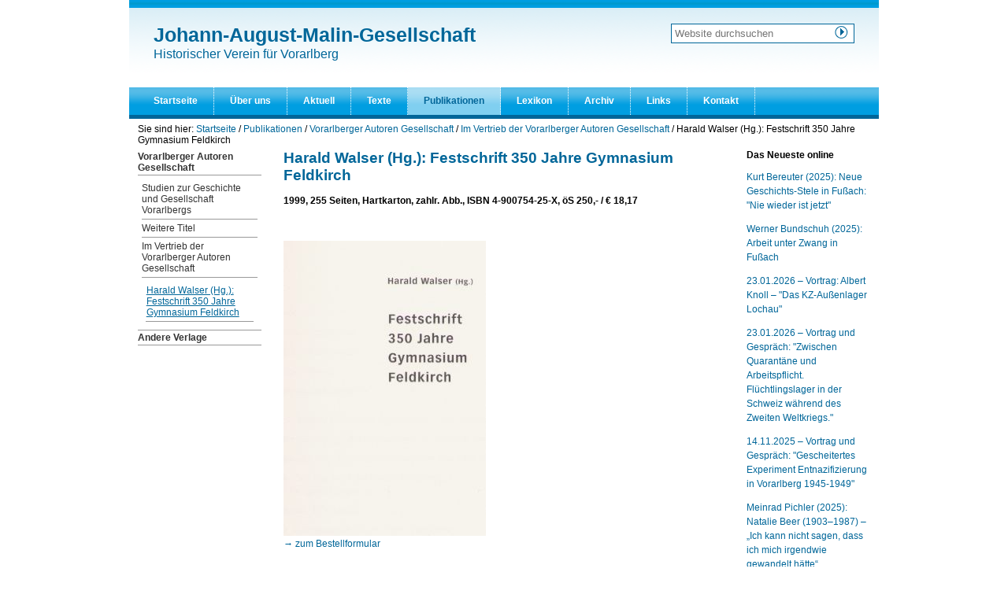

--- FILE ---
content_type: text/html;charset=utf-8
request_url: https://www.malingesellschaft.at/publikationen/vorarlberger-autorengesellschaft-j.-a.-malin-gesellschaft-1/im-vertrieb-der-vorarlberger-autoren-gesellschaft/harald-walser-hg.-festschrift-350-jahre-gymnasium-feldkirch
body_size: 9910
content:

<!DOCTYPE html>

<html xmlns="http://www.w3.org/1999/xhtml" lang="de-at">

    
    
    
    
    


<head>
    <meta http-equiv="Content-Type" content="text/html; charset=utf-8" />

    
        <base href="https://www.malingesellschaft.at/publikationen/vorarlberger-autorengesellschaft-j.-a.-malin-gesellschaft-1/im-vertrieb-der-vorarlberger-autoren-gesellschaft/harald-walser-hg.-festschrift-350-jahre-gymnasium-feldkirch/" /><!--[if lt IE 7]></base><![endif]-->
    

    
        <meta content="1999, 255 Seiten, Hartkarton, zahlr. Abb., ISBN 4-900754-25-X, öS 250,- / € 18,17" name="description" />

  
    <link rel="stylesheet" type="text/css" href="https://www.malingesellschaft.at/portal_css/August%20Malin%20Gesellschaft/reset-cachekey-960f04e19fbb6d60a3a09ac209c74a33.css" />

  
  
    <script type="text/javascript" src="https://www.malingesellschaft.at/portal_javascripts/August%20Malin%20Gesellschaft/resourceplone.app.jquery-cachekey-e566a938e5594e598e1d6557f0bc1d06.js"></script>
    <script type="text/javascript" src="https://www.malingesellschaft.at/portal_javascripts/August%20Malin%20Gesellschaft/kss-bbb-cachekey-601fe0a69cf5c07ce634349f26daff6f.js"></script>


<title>Harald Walser (Hg.): Festschrift 350 Jahre Gymnasium Feldkirch &mdash; Johann-August-Malin-Gesellschaft</title>
        
    <link rel="canonical" href="https://www.malingesellschaft.at/publikationen/vorarlberger-autorengesellschaft-j.-a.-malin-gesellschaft-1/im-vertrieb-der-vorarlberger-autoren-gesellschaft/harald-walser-hg.-festschrift-350-jahre-gymnasium-feldkirch" />

    <link rel="shortcut icon" type="image/x-icon" href="https://www.malingesellschaft.at/favicon.ico" />
    <link rel="apple-touch-icon" href="https://www.malingesellschaft.at/touch_icon.png" />


<script type="text/javascript">
        jQuery(function($){
            if (typeof($.datepicker) != "undefined"){
              $.datepicker.setDefaults(
                jQuery.extend($.datepicker.regional['de'],
                {dateFormat: 'dd.mm.yy'}));
            }
        });
        </script>




    <link rel="search" href="https://www.malingesellschaft.at/@@search" title="Website durchsuchen" />



        
        
        
        
        
            <script type="text/javascript">
                $(document).ready(function() {
                    $("div.imageContainer a").prettyPhoto();
                });
            </script>
        

        <meta name="viewport" content="width=device-width, initial-scale=1.0, maximum-scale=2.0, minimum-scale=1.0" />
        <meta name="generator" content="Plone - http://plone.org" />
    
</head>

<body class="template-richdocument_view portaltype-richdocument site-plone section-publikationen subsection-vorarlberger-autorengesellschaft-j.-a.-malin-gesellschaft-1 subsection-vorarlberger-autorengesellschaft-j.-a.-malin-gesellschaft-1-im-vertrieb-der-vorarlberger-autoren-gesellschaft subsection-vorarlberger-autorengesellschaft-j.-a.-malin-gesellschaft-1-im-vertrieb-der-vorarlberger-autoren-gesellschaft-harald-walser-hg.-festschrift-350-jahre-gymnasium-feldkirch icons-on userrole-anonymous" dir="ltr">

<div id="visual-portal-wrapper">

        <div id="portal-top" class="row">
<div class="cell width-full position-0">
            <div id="portal-header">
    <p class="hiddenStructure">
  <a accesskey="2" href="https://www.malingesellschaft.at/publikationen/vorarlberger-autorengesellschaft-j.-a.-malin-gesellschaft-1/im-vertrieb-der-vorarlberger-autoren-gesellschaft/harald-walser-hg.-festschrift-350-jahre-gymnasium-feldkirch#content">Direkt zum Inhalt</a> |

  <a accesskey="6" href="https://www.malingesellschaft.at/publikationen/vorarlberger-autorengesellschaft-j.-a.-malin-gesellschaft-1/im-vertrieb-der-vorarlberger-autoren-gesellschaft/harald-walser-hg.-festschrift-350-jahre-gymnasium-feldkirch#portal-globalnav">Direkt zur Navigation</a>
</p>

<div id="portal-searchbox">

    <form id="searchGadget_form" action="https://www.malingesellschaft.at/@@search">

        <div class="LSBox">
        <label class="hiddenStructure" for="searchGadget">Website durchsuchen</label>

        <input name="SearchableText" type="text" size="18" title="Website durchsuchen" placeholder="Website durchsuchen" accesskey="4" class="searchField" id="searchGadget" />

        <input class="searchButton" type="submit" value="Suche" />

        <div class="searchSection">
            <input id="searchbox_currentfolder_only" class="noborder" type="checkbox" name="path" value="/plone/publikationen/vorarlberger-autorengesellschaft-j.-a.-malin-gesellschaft-1/im-vertrieb-der-vorarlberger-autoren-gesellschaft" />
            <label for="searchbox_currentfolder_only" style="cursor: pointer">nur im aktuellen Bereich</label>
        </div>

        <div class="LSResult" id="LSResult"><div class="LSShadow" id="LSShadow"></div></div>
        </div>
    </form>

    <div id="portal-advanced-search" class="hiddenStructure">
        <a href="https://www.malingesellschaft.at/@@search" accesskey="5">Erweiterte Suche…</a>
    </div>

</div>

<ul id="portal-globalnav"><li id="portaltab-index_html" class="plain"><a href="https://www.malingesellschaft.at" title="">Startseite</a></li><li id="portaltab-malingesellschaft" class="plain"><a href="https://www.malingesellschaft.at/malingesellschaft" title="">Über uns</a></li><li id="portaltab-aktuell" class="plain"><a href="https://www.malingesellschaft.at/aktuell" title="Hier finden Sie Informationen zu unserer Arbeit von 2006 bis heute.">Aktuell</a></li><li id="portaltab-texte" class="plain"><a href="https://www.malingesellschaft.at/texte" title="Wir machen hier Texte zugänglich, die uns für die Arbeitsbereiche der Johann-August-Malin-Gesellschaft und für die geschichtswissenschaftliche Diskussion in Vorarlberg wesentlich erscheinen. 
Alle Texte können auch als PDF heruntergeladen werden. 
ACHTUNG: Wir freuen uns über Links auf unsere Texte. Bei einer direkten Übernahme von Texten auf andere Websites muss das Einverständnis der Autor/inn/en eingeholt und auf www.malingesellschaft.at verwiesen werden.">Texte</a></li><li
    id="portaltab-publikationen" class="selected"><a href="https://www.malingesellschaft.at/publikationen" title="Sie finden hier alle Buchveröffentlichungen, die in den Arbeitszusammenhängen der J.-A.-Malin-Gesellschaft entstanden sind. 

Vergriffene Bücher sind entsprechend vermerkt; sie sind jedoch in öffentlichen Bibliotheken, zum Beispiel in der Vorarlberger Landesbibliothek, erhältlich. Sehr viele Publikationen stehen als PDF-Scans zur Verfügung, die die Texte VOLL SUCHBAR machen. Allerdings müssen Sie mit erheblichen Download-Volumina rechnen. 

ACHTUNG: Wir freuen uns über Links auf unsere Publikationsseiten. Bei einer direkten Übernahme von PDF-Dokumenten auf andere Websites muss das Einverständnis der Autor/inn/en eingeholt und auf www.malingesellschaft.at verwiesen werden.">Publikationen</a></li><li id="portaltab-lexikon-verfolgung-und-widerstand" class="plain"><a href="https://www.malingesellschaft.at/lexikon-verfolgung-und-widerstand"
    title="Das Lexikon &quot;Verfolgung und Widerstand&quot; ist ein aktualisierter Auszug aus dem Buch &quot;Von Herren und Menschen. Verfolgung und Widerstand in Vorarlberg 1933-1945&quot;, das die Johann-August-Malin-Gesellschaft 1985 veröffentlicht hat. ">Lexikon</a></li><li id="portaltab-archiv" class="plain"><a href="https://www.malingesellschaft.at/archiv" title="Hier finden Sie Informationen zu Aktivitäten der J.-A.-Malin-Gesellschaft von 2000 (Online-Stellung der Website) bis 2005 sowie die Dokumentation von Ausstellungen.">Archiv</a></li><li id="portaltab-links" class="plain"><a href="https://www.malingesellschaft.at/links" title="">Links</a></li><li id="portaltab-kontakt" class="plain"><a href="https://www.malingesellschaft.at/kontakt" title="">Kontakt</a></li><li class="visualClear"><!-- --></li></ul>

<a id="portal-logo" accesskey="1" href="https://www.malingesellschaft.at">
   <strong>Johann-August-Malin-Gesellschaft</strong>
   <span>Historischer Verein für Vorarlberg

</span>
</a>
<div class="visualClear"></div>

<div id="portal-personaltools-wrapper">

<p class="hiddenStructure">Benutzerspezifische Werkzeuge</p>





</div>



</div>

<div id="portal-breadcrumbs">

    <span id="breadcrumbs-you-are-here">Sie sind hier:</span>
    <span id="breadcrumbs-home">
        <a href="https://www.malingesellschaft.at">Startseite</a>
        <span class="breadcrumbSeparator">
            /
            
        </span>
    </span>
    <span id="breadcrumbs-1" dir="ltr">
        
            <a href="https://www.malingesellschaft.at/publikationen">Publikationen</a>
            <span class="breadcrumbSeparator">
                /
                
            </span>
            
         
    </span>
    <span id="breadcrumbs-2" dir="ltr">
        
            <a href="https://www.malingesellschaft.at/publikationen/vorarlberger-autorengesellschaft-j.-a.-malin-gesellschaft-1">Vorarlberger Autoren Gesellschaft</a>
            <span class="breadcrumbSeparator">
                /
                
            </span>
            
         
    </span>
    <span id="breadcrumbs-3" dir="ltr">
        
            <a href="https://www.malingesellschaft.at/publikationen/vorarlberger-autorengesellschaft-j.-a.-malin-gesellschaft-1/im-vertrieb-der-vorarlberger-autoren-gesellschaft">Im Vertrieb der Vorarlberger Autoren Gesellschaft</a>
            <span class="breadcrumbSeparator">
                /
                
            </span>
            
         
    </span>
    <span id="breadcrumbs-4" dir="ltr">
        
            
            
            <span id="breadcrumbs-current">Harald Walser (Hg.): Festschrift 350 Jahre Gymnasium Feldkirch</span>
         
    </span>

</div>

</div>
        </div>
    <div id="portal-columns" class="row">

        <div id="portal-column-content" class="cell width-10 position-3">

            <div id="viewlet-above-content"></div>

            
                <div class="">

                    

                    

    <dl class="portalMessage info" id="kssPortalMessage" style="display:none">
        <dt>Info</dt>
        <dd></dd>
    </dl>



                    
                        <div id="content">

                            

                            <div id="augustmalin-richdocument-view" class="row">

            <div class="cell position-0 width-full">
                

                

                <h1 class="documentFirstHeading">
                    
        <span class="" id="parent-fieldname-title-9e06443e87f2442325893565870d8f44">
            Harald Walser (Hg.): Festschrift 350 Jahre Gymnasium Feldkirch
        </span>
    
                </h1>

                

                <div class="documentDescription">
                    
        <span class="" id="parent-fieldname-description-9e06443e87f2442325893565870d8f44">
            1999, 255 Seiten, Hartkarton, zahlr. Abb., ISBN 4-900754-25-X, öS 250,- / € 18,17
        </span>
    
                </div>

                



                <div>
                    
        <div class="" id="parent-fieldname-text-9e06443e87f2442325893565870d8f44">
            
<table>
<tbody>
<tr>
<td>
<div class="c1334">
<p>&nbsp;</p>
<h1 class="c1330"><img src="https://www.malingesellschaft.at/images/cover/v01" title="V01" height="375" width="257" alt="v01.jpg (5160 Byte)" class="cover" /></h1>
<p class="c1332"><a href="https://www.malingesellschaft.at/bestellliste" class="internal-link" title="Bestellungen">→ zum Bestellformular</a></p>
<p><br />Der vorliegende Band will über eine reine Nabelschau hinausgehen,
obwohl natürlich die Geschichte der Schule in vielen Beiträgen
thematisiert wird. Die Mehrzahl der insgesamt 13 AutorInnen untersucht
aber Aspekte, die über den engen Horizont der Schule weisen. Das
Verbindende aller Aufsätze ist, dass die AutorInnen in einem
Naheverhältnis zum Gymnasium stehen: als ehemalige SchülerInnen, Lehrer
oder durch den Forschungsgegenstand.</p>
<p>Das Buch wurde als eines der zwölf schönsten österreichischen Bücher
des Jahres 1999 prämiert.</p>
</div>
<h3>&nbsp;</h3>
<div class="c1334">
<h3 class="c1333">Inhalt<br /></h3>
<table class="inhalt">
<tbody>
<tr>
<td class="kapitel">Vorwort des Direktors</td>
<td class="seite" align="right">7</td>
</tr>
<tr>
<td class="kapitel">Vorwort des Landeshauptmanns</td>
<td class="seite" align="right">9</td>
</tr>
<tr>
<td class="kapitel">Vorwort der Unterrichtsministerin</td>
<td class="seite" align="right">11</td>
</tr>
<tr>
<td class="kapitel">Vorwort des Bürgermeisters</td>
<td class="seite" align="right">13</td>
</tr>
<tr>
<td class="kapitel">Vorwort des Landesschulinspektors</td>
<td class="seite" align="right">15</td>
</tr>
<tr>
<td class="kapitel"><em>Harald Walser</em><br />
 350 Jahre Feldkircher Gymnasium - eine Herausforderung</td>
<td class="seite" align="right">19</td>
</tr>
<tr>
<td class="kapitel"><em>Gerhard Winkler</em><br />
 Geschichte des Gymnasiums in Feldkirch von 1649 bis 1773</td>
<td class="seite" align="right">29</td>
</tr>
<tr>
<td class="kapitel"><em>Christoph Volaucnik</em><br />
 Das Feldkircher Gymnasium von 1848 bis 1918</td>
<td class="seite" align="right">65</td>
</tr>
<tr>
<td class="kapitel"><em>Annette Bleyle</em><br />
 "Ich war einer der letzten Kostgänger." Das Beispiel des Dr. lgnaz
Hammerer</td>
<td class="seite" align="right">87</td>
</tr>
<tr>
<td class="kapitel"><em>Christoph Vallaster</em><br />
 Lebensläufe</td>
<td class="seite" align="right">97</td>
</tr>
<tr>
<td class="kapitel"><em>Michael Weber</em><br />
 Erinnerungen an Dr. Viktor Perathoner. Gymnasialdirektor in Feldkirch
(1892-1910)</td>
<td class="seite" align="right">111</td>
</tr>
<tr>
<td class="kapitel"><em>Karlheinz Albrecht</em><br />
 Die Bibliotheken des BGF</td>
<td class="seite" align="right">119</td>
</tr>
<tr>
<td class="kapitel"><em>Siegfried Bertsch</em><br />
 Mädchen am Feldkircher Gymnasium</td>
<td class="seite" align="right">127</td>
</tr>
<tr>
<td class="kapitel"><em>Harald Walser</em><br />
 Schülerschicksale im NS-Staat: Hans Gaberz, Hans Elkan und Karl
Lampert</td>
<td class="seite" align="right">143</td>
</tr>
<tr>
<td class="kapitel"><em>Dietmar Hagn</em><br />
 Die Ruinen in Rankweil-Brederis. "Weitried" - Strukturen einer
romischen villa rustica</td>
<td class="seite" align="right">157</td>
</tr>
<tr>
<td class="kapitel"><em>Karl Heinz Burmeister</em><br />
 Der Feldkircher Arzt und Humanist Ulrich Krayer</td>
<td class="seite" align="right">213</td>
</tr>
<tr>
<td class="kapitel"><em>Regina Hölzl</em><br />
 Ägyptologie in Österreich</td>
<td class="seite" align="right">223</td>
</tr>
<tr>
<td class="kapitel"><em>Werner Nagel</em> <br />
 Fremde Sprachen und Kulturen besser verstehen: Latein - Portugiesisch,
Rom - Brasilien</td>
<td class="seite" align="right">231</td>
</tr>
<tr>
<td class="kapitel"><em>Erwin Kräutler</em><br />
 Leben für die Menschenwürde. "Die Ehre Gottes ist es, dass der Mensch
lebe!"</td>
<td class="seite" align="right">237</td>
</tr>
<tr>
<td class="kapitel">Autorenverzeichnis</td>
<td class="seite" align="right">255</td>
</tr>
</tbody>
</table>
<p>&nbsp;</p>
</div>
</td>
</tr>
</tbody>
</table>

            
        </div>
    
                </div>

                <div class="visualClear"><!-- --></div>

                


            
            </div>

            

            <div class="visualClear"><!-- --></div>

        </div>
                        </div>
                    

                    
                </div>
            

            <div id="viewlet-below-content">



</div>
        </div>

        
        <div id="portal-column-one" class="cell width-3 position-0">
            
                
<div class="portletWrapper" data-portlethash="706c6f6e652e6c656674636f6c756d6e0a636f6e746578740a2f706c6f6e650a6e617669676174696f6e" id="portletwrapper-706c6f6e652e6c656674636f6c756d6e0a636f6e746578740a2f706c6f6e650a6e617669676174696f6e">
<dl class="portlet portletNavigationTree">

    <dt class="portletHeader hiddenStructure">
        <span class="portletTopLeft"></span>
        <a href="https://www.malingesellschaft.at/sitemap" class="tile">Navigation</a>
        <span class="portletTopRight"></span>
    </dt>

    <dd class="portletItem lastItem">
        <ul class="navTree navTreeLevel0">
            
            



<li class="navTreeItem visualNoMarker navTreeItemInPath navTreeFolderish section-vorarlberger-autorengesellschaft-j-a-malin">

    


        <a href="https://www.malingesellschaft.at/publikationen/vorarlberger-autorengesellschaft-j.-a.-malin-gesellschaft-1" class="state-published navTreeItemInPath navTreeFolderish contenttype-folder" title="Bis 2007 sind die meisten Publikationen der J.-A.-Malin-Gesellschaft im Verlag der Vorarlberger Autoren Gesellschaft herausgekommen. Sehen Sie aber auch unter &quot;Andere Verlage&quot; nach.">
            
            <span>Vorarlberger Autoren Gesellschaft</span>
        </a>

        
            <ul class="navTree navTreeLevel1">
                



<li class="navTreeItem visualNoMarker navTreeFolderish section-studien-zur-geschichte-und-gesellschaft">

    


        <a href="https://www.malingesellschaft.at/publikationen/vorarlberger-autorengesellschaft-j.-a.-malin-gesellschaft-1/studien-zur-geschichte-und-gesellschaft-vorarlbergs" class="state-published navTreeFolderish contenttype-folder" title="">
            
            <span>Studien zur Geschichte und Gesellschaft Vorarlbergs</span>
        </a>

        

    
</li>


<li class="navTreeItem visualNoMarker navTreeFolderish section-weitere-titel">

    


        <a href="https://www.malingesellschaft.at/publikationen/vorarlberger-autorengesellschaft-j.-a.-malin-gesellschaft-1/weitere-titel" class="state-published navTreeFolderish contenttype-folder" title="">
            
            <span>Weitere Titel</span>
        </a>

        

    
</li>


<li class="navTreeItem visualNoMarker navTreeItemInPath navTreeFolderish section-im-vertrieb-der-vorarlberger-autoren-gesellschaft">

    


        <a href="https://www.malingesellschaft.at/publikationen/vorarlberger-autorengesellschaft-j.-a.-malin-gesellschaft-1/im-vertrieb-der-vorarlberger-autoren-gesellschaft" class="state-published navTreeItemInPath navTreeFolderish contenttype-folder" title="">
            
            <span>Im Vertrieb der Vorarlberger Autoren Gesellschaft</span>
        </a>

        
            <ul class="navTree navTreeLevel2">
                



<li class="navTreeItem visualNoMarker navTreeCurrentNode section-harald-walser-hg-festschrift-350-jahre-gymnasium">

    


        <a href="https://www.malingesellschaft.at/publikationen/vorarlberger-autorengesellschaft-j.-a.-malin-gesellschaft-1/im-vertrieb-der-vorarlberger-autoren-gesellschaft/harald-walser-hg.-festschrift-350-jahre-gymnasium-feldkirch" class="state-published navTreeCurrentItem navTreeCurrentNode contenttype-richdocument" title="1999, 255 Seiten, Hartkarton, zahlr. Abb., ISBN 4-900754-25-X, öS 250,- / € 18,17">
            <img width="16" height="16" src="https://www.malingesellschaft.at/richdocument_icon.gif" alt="Rich document C source code header" />
            <span>Harald Walser (Hg.): Festschrift 350 Jahre Gymnasium Feldkirch</span>
        </a>

        

    
</li>




            </ul>
        

    
</li>




            </ul>
        

    
</li>


<li class="navTreeItem visualNoMarker navTreeFolderish section-andere-verlage">

    


        <a href="https://www.malingesellschaft.at/publikationen/andere-verlage" class="state-published navTreeFolderish contenttype-folder" title="Hier finden Sie neben älteren Titeln auch die neueren Publikationen, die ab 2007 erschienen sind.">
            
            <span>Andere Verlage</span>
        </a>

        

    
</li>




        </ul>
        <span class="portletBottomLeft"></span>
        <span class="portletBottomRight"></span>
    </dd>
</dl>

</div>




            
        </div>

        <div id="portal-column-two" class="cell width-3 position-13">
            
                
<div class="portletWrapper" data-portlethash="706c6f6e652e7269676874636f6c756d6e0a636f6e746578740a2f706c6f6e650a6461732d6e6575657374652d6f6e6c696e65" id="portletwrapper-706c6f6e652e7269676874636f6c756d6e0a636f6e746578740a2f706c6f6e650a6461732d6e6575657374652d6f6e6c696e65"><dl class="portlet portletCollection portlet-collection-das-neueste-online">

    <dt class="portletHeader">
        <span class="portletTopLeft"></span>
        
            <span>Das Neueste online</span>
        
        <span class="portletTopRight"></span>
    </dt>

    
    <dd class="portletItem odd">
        <a href="https://www.malingesellschaft.at/texte/nationalsozialismus/kurt-bereuter-2025-neue-geschichts-stele-in-fussach-nie-wieder-ist-jetzt" class="tile contenttype-richdocument" title="Der Dorfgeschichteverein Fußach präsentierte im Mai 2025 &quot;die verschwiegene Geschichte der Zwangsarbeiter&quot; während des Nationalsozialismus in ihrem Dorf in einer gut besuchten öffentlichen Veranstaltung. Dort wurde auch ein Entwurf einer Erinnerungs-Stele enthüllt, die nun rechtzeitig zum &quot;Friedenssonntag&quot; ihren Platz fand.">
            Kurt Bereuter (2025): Neue Geschichts-Stele in Fußach: "Nie wieder ist jetzt"
            
        </a>
    </dd>
    
    
    <dd class="portletItem even">
        <a href="https://www.malingesellschaft.at/texte/nationalsozialismus/bundschuh-werner-2025-arbeit-unter-zwang-in-fussach" class="tile contenttype-richdocument" title="Am 16. Mai 2025 wurde in Fußach eine Gedenktafel für die ehemaligen Zwangsarbeiter:innen im Dorf der Öffentlichkeit übergeben. Darunter waren französische und serbische Kriegsgefangene, „Zivilarbeiter:innen“ aus „dem Westen“, aus Polen, sogenannte „Ostarbeiter:innen“ aus der Ukraine und aus anderen Gebieten der ehemaligen Sowjetunion. Manche Versuche einer Flucht in die Schweiz endeten tödlich. Der Forschungsbericht für den Fußacher Dorfgeschichteverein wurde von Werner Bundschuh erstellt.
">
            Werner Bundschuh (2025): Arbeit unter Zwang in Fußach
            
        </a>
    </dd>
    
    
    <dd class="portletItem odd">
        <a href="https://www.malingesellschaft.at/aktuell/veranstaltungen/23-01-2026-vortrag-albert-knoll-das-kz-aussenlager-lochau" class="tile contenttype-richdocument" title="Vortrag anlässlich des Internationalen Holocaust-Gedenktages am 27. Jänner.">
            23.01.2026 – Vortrag: Albert Knoll – "Das KZ-Außenlager Lochau"
            
        </a>
    </dd>
    
    
    <dd class="portletItem even">
        <a href="https://www.malingesellschaft.at/aktuell/veranstaltungen/23-01-2026-vortrag-und-gespraech-zwischen-quarantaene-und-arbeitspflicht-fluechtlingslager-in-der-schweiz-waehrend-des-zweiten-weltkriegs" class="tile contenttype-richdocument" title="Eine Veranstaltung der Reihe &quot;freitags um 5 – Landesgeschichte im Gespräch&quot; anlässlich des Internationalen Holocaust-Gedenktages am 27. Jänner. Veranstaltungsort: vorarlberg museum, Kornmarktplatz 1, 6900 Bregenz, 23.01.2026, 17:00 Uhr.">
            23.01.2026 – Vortrag und Gespräch: "Zwischen Quarantäne und Arbeitspflicht. Flüchtlingslager in der Schweiz während des Zweiten Weltkriegs."
            
        </a>
    </dd>
    
    
    <dd class="portletItem odd">
        <a href="https://www.malingesellschaft.at/aktuell/veranstaltungen/14-11-2025-vortrag-und-gespraech-gescheitertes-experiment-entnazifizierung-in-vorarlberg-1945-1949" class="tile contenttype-richdocument" title=" Eine Veranstaltung der Reihe &quot;freitags um 5 – Landesgeschichte im Gespräch&quot;. Veranstaltungsort: vorarlberg museum, Kornmarktplatz 1, 6900 Bregenz, 14.11.2025, 17:00 Uhr.">
            14.11.2025 – Vortrag und Gespräch: "Gescheitertes Experiment Entnazifizierung in Vorarlberg 1945-1949"
            
        </a>
    </dd>
    
    
    <dd class="portletItem even">
        <a href="https://www.malingesellschaft.at/texte/politische-kultur-1/meinrad-pichler-2025-natalie-beer-1903-1987-ich-kann-nicht-sagen-dass-ich-mich-irgendwie-gewandelt-haette" class="tile contenttype-richdocument" title="Natalie Beers Umgang mit ihrer Vergangenheit und der Umgang der Vorarlberger Kulturpolitik mit Natalie Beers Kriegs- und Nachkriegsœuvre stehen beispielhaft für die Rehabilitierung „Ehemaliger“, auch wenn diese weiterhin in ihren braunen Netzwerken verblieben. Im vorliegenden Beitrag zeichnet Meinrad Pichler die literarische Karriere dieser Schriftstellerin nach, die nach 1945 zur zeitweise herausragenden „Heimatdichterin“ avancierte.">
            Meinrad Pichler (2025): Natalie Beer (1903–1987) – „Ich kann nicht sagen, dass ich mich irgendwie gewandelt hätte“
            
        </a>
    </dd>
    
    
    <dd class="portletItem odd">
        <a href="https://www.malingesellschaft.at/texte/politische-kultur-1/walter-fink-2025-laudatio-zur-verleihung-des-dr-toni-und-rosa-russ-preises-an-meinrad-pichler" class="tile contenttype-richdocument" title="Anlässlich der Verleihung des Dr.-Toni-und-Rosa-Russ-Preises an Meinrad Pichler begibt sich Walter Fink in seiner Laudatio auf eine Tour d'Horizon über mehr als 40 Jahre Geschichtsarbeit der Johann-August-Malin-Gesellschaft. Das reiche Werk Meinrad Pichlers ist – über die persönliche Historikerleistung hinaus – auch ein Spiegel der zeitgeschichtlichen Wirkung der Malin-Gesellschaft und der Widerstände, die zumal in den ersten Jahren überwunden werden mussten.">
            Walter Fink (2025): Laudatio zur Verleihung des Dr.-Toni-und-Rosa-Russ-Preises an Meinrad Pichler
            
        </a>
    </dd>
    
    
    <dd class="portletItem even">
        <a href="https://www.malingesellschaft.at/texte/geschichte-19.-20.-jh/kurt-greussing-2024-franz-michael-felder-und-ferdinand-lassalle-mein-mann-in-seiner-derbheit-und-seiner-groesse-zum-zusammenhang-von-oekonomischem-und-politischem-denken-franz-michael-felders" class="tile contenttype-richdocument" title="Der Text behandelt den Einfluss des deutschen Sozialdemokraten Ferdinand Lassalle auf Franz Michael Felder in den drei bis vier letzten Lebensjahren (1866-1869) des jung verstorbenen Literaten und Sozialreformers. Er richtet sich gegen Positionen, die Felder gerne als eine jeder politischen Zuordnung enthobene, gleichsam allwettertaugliche Persönlichkeit verorten möchten. Ein derartiges Felder-Verständnis war lange Zeit, bis in die jüngere Vergangenheit, wirksam.

">
            Kurt Greussing (2024): Franz Michael Felder und Ferdinand Lassalle – „Mein Mann, in seiner Derbheit und seiner Größe“
            
        </a>
    </dd>
    
    
    <dd class="portletItem odd">
        <a href="https://www.malingesellschaft.at/aktuell/veranstaltungen/vortrag-und-gespraech-displaced-persons-in-vorarlberg" class="tile contenttype-richdocument" title="Eine Veranstaltung anlässlich der Erinnerung an die Novemberpogrome 1938. Veranstaltungsort: vorarlberg museum, Kornmarktplatz 1, 6900 Bregenz, 07.11.2025, 19:00 Uhr.">
            07.11.2025 – Vortrag und Gespräch: "Displaced Persons in Vorarlberg"
            
        </a>
    </dd>
    
    
    <dd class="portletItem even">
        <a href="https://www.malingesellschaft.at/aktuell/veranstaltungen/10-11-2025-vortraege-gedenkveranstaltung-zu-den-novemberpogromen" class="tile contenttype-richdocument" title="Vorträge mit Raphael Einetter, MA, Univ.-Prof. Dr. Dominik Markl, SJ und einem Zeitzeugengespräch. Veranstaltungsort: Remise Bludenz, Raiffeisenplatz 1, 6700 Bludenz, 10.11.2025, 19:00 Uhr.">
            10.11.2025 – Vorträge: "Gedenkveranstaltung zu den Novemberpogromen"
            
        </a>
    </dd>
    
    
    <dd class="portletItem odd">
        <a href="https://www.malingesellschaft.at/texte/politische-kultur-1/barbara-motter-2024-gedenkstein-fuer-die-opfer-des-nationalsozialismus-dornbirn-1993" class="tile contenttype-richdocument" title="Der Dornbirner Gedenkstein für die Todesopfer nationalsozialistischer Verfolgung hat eine eigene, nicht unumstrittene Geschichte – hier wird sie berichtet.">
            Barbara Motter (2024): Gedenkstein für die Opfer des Nationalsozialismus, Dornbirn 1993
            
        </a>
    </dd>
    
    
    <dd class="portletItem even">
        <a href="https://www.malingesellschaft.at/aktuell/veranstaltungen/buchpraesentation-vortrag-und-gespraech-horst-schreiber-das-unternehmen-swarovski-im-nationalsozialismus" class="tile contenttype-richdocument" title="Die neue Publikation des Historikers Horst Schreiber beleuchtet die NS-Geschichte des Unternehmens Swarovski und ermöglicht einen tiefen Einblick in den Umgang mit ehemaligen Nationalsozialisten in der Nachkriegszeit. Veranstaltungsort: Theater am Saumarkt, Mühletorplatz 1, 6800 Feldkirch, 13.12.2025, 19:30 Uhr.">
            13.12.2025 – Buchpräsentation / Vortrag und Gespräch: Horst Schreiber – "Das Unternehmen Swarovski im Nationalsozialismus"
            
        </a>
    </dd>
    
    
    <dd class="portletItem odd">
        <a href="https://www.malingesellschaft.at/aktuell/veranstaltungen/ausstellungen-im-schatten-des-krieges-alltag-im-rheintal-und-rettende-schweiz-flucht-im-rheintal" class="tile contenttype-richdocument" title="Unter dem Titel &quot;Gemeinsam erinnern im Rheintal 1938–1945&quot; kooperieren das Museum Prestegg in Altstätten, das Jüdische Museum Hohenems und das Liechtensteinische LandesMuseum in Vaduz. Im Rahmen der Zusammenarbeit werden drei Ausstellungen präsentiert, die mit unterschiedlichen Perspektiven auf die Entwicklungen zwischen 1938 und 1945 blicken und eine grenzüberschreitende Erinnerungskultur entstehen lässt. Veranstaltungsorte: Museum Prestegg, Rabengasse 3, 9450 Altstätten, Schweiz und Liechtensteinisches LandesMuseum, Städtle 43, 9490 Vaduz, Liechtenstein.">
            31.08.2025–27.01.2027 – Ausstellungen: "Im Schatten des Krieges. Alltag im Rheintal" und "Rettende Schweiz? Flucht im Rheintal"
            
        </a>
    </dd>
    
    
    <dd class="portletItem even">
        <a href="https://www.malingesellschaft.at/aktuell/veranstaltungen/27-01-2025-vortrag-und-gespraech-bestandsaufnahme-gedenkstein-dornbirn" class="tile contenttype-richdocument" title="Gedenkveranstaltung zum &quot;International Holocaust Remembrance Day&quot; (Internationaler Tag des Gedenkens an die Opfer des Holocaust) 2025. Veranstaltungsort: Gedenkstein Dornbirn, Park des Stadtmuseums (Marktplatz 11, 6850 Dornbirn), 27.01.2026, 16:00 Uhr.">
            27.01.2026 – Vortrag und Gespräch: "Bestandsaufnahme Gedenkstein Dornbirn"
            
        </a>
    </dd>
    
    
    <dd class="portletItem odd">
        <a href="https://www.malingesellschaft.at/aktuell/veranstaltungen/lesung-und-diskussion-bruno-schernhammer-am-weissen-fluss-die-kinder-des-almtals" class="tile contenttype-richdocument" title="Der Roman thematisiert das Schicksal von Kindern polnischer und ukrainischer Zwangsarbeiterinnen. In einer anschließenden Diskussion werden die Entwicklungen in Vorarlberg beleuchtet. Veranstaltungsort: Kulturverein TiK, Jahngasse 10, 6850 Dornbirn, 25.09.2025, 20:00 Uhr.">
            25.09.2025 – Lesung und Diskussion: Bruno Schernhammer – "Am weißen Fluss. Die Kinder des Almtals"
            
        </a>
    </dd>
    

    <dd class="portletFooter">
        <span class="portletBottomLeft"></span>
        
        <span class="portletBottomRight"></span>
    </dd>

</dl>
</div>




            
        </div>
        
    </div>


    <div id="portal-footer-wrapper" class="row">
        <div class="cell width-full position-0">
            
        </div>
    </div>



</div>
</body>
</html>




--- FILE ---
content_type: text/css;charset=utf-8
request_url: https://www.malingesellschaft.at/portal_css/August%20Malin%20Gesellschaft/reset-cachekey-960f04e19fbb6d60a3a09ac209c74a33.css
body_size: 26129
content:

/* - reset.css - */
@media screen {
/* https://www.malingesellschaft.at/portal_css/reset.css?original=1 */
/* */
* { margin: 0; padding: 0; }
* :link,:visited { text-decoration:none }
* ul,ol { list-style:none; }
* li { display: inline; }
* h1,h2,h3,h4,h5,h6,pre,code { font-size:1em; }
* a img,:link img,:visited img { border:none }
a { outline: none; }
table { border-spacing: 0; }
img { vertical-align: text-bottom; }
iframe { border-width: 0; border-style:none; }
/* */

}


/* - base.css - */
@media screen {
/* https://www.malingesellschaft.at/portal_css/base.css?original=1 */
/* */
/* */
#content ul,
.portletStaticText ul {
list-style-type: disc;
margin-left: 2em;
}
#content ol,
dl.portlet ol,
.portletStaticText ol {
list-style-type: decimal;
margin-left: 2em;
}
#content li,
dl.portlet li,
.portletStaticText li {
margin-bottom: 0.25em;
line-height: 1.5em;
display: list-item;
}
/* */
#content .discreet,
#sidebar .discreet,
.portletStaticText .discreet {
color: #666;
font-size: 85%;
font-weight: normal;
}
#content .visualHighlight,
.portletStaticText .visualHighlight {
background-color: #ffb;
}
#content .pullquote,
.portletStaticText .pullquote {
margin: 0 1em 0.5em 0.5em;
font-weight: bold;
line-height: 1.25em;
float: right;
width: 35%;
clear: right;
color: #444;
font-size: 1.6em;
letter-spacing: -0.08em !important;
}
#content .callout,
.portletStaticText .callout {
background: #eee;
padding: 1em;
border-left: 1em solid #ccc;
clear: both;
}
/* */
#content div.documentByLine {
font-size: 85%;
display: block;
color: #666;
}
#content img.tileImage,
#content div.newsImageContainer {
float: right;
margin: 0 1em 0.5em 1em;
}
.eventDetails {
float: right;
clear: right;
margin: 0 0 0.5em 1em;
}
#content .eventDetails .eventDetail {
clear: both;
}
/* */
/* */
table.listing,
table.plain {
border-spacing: 0;
border-collapse: collapse;
}
table.invisible td,
table.invisible th,
table.plain td,
table.plain th,
table.listing td,
table.listing th {
padding: 0.5em 1em;
vertical-align: top;
}
table.plain th,
table.plain td {
border: 1px solid #ddd;
}
table.plain th {
text-align: left;
}
table.listing td.listingCheckbox,
table.listing th.listingCheckbox {
text-align: center;
}
table.listing {
border-left: 1px solid #ddd;
border-bottom: 1px solid #ddd;
}
table.listing .top {
border-left: 1px solid #ddd;
border-top: 1px solid #ddd;
border-right: 1px solid #ddd;
}
table.listing th {
text-align: left;
color: #666;
border: 0.1em solid #e7e7e7;
border-style: solid solid none;
background: #ddd;
}
table.listing tr.odd th {
border: 0.1em solid #fff;
border-style: solid solid none none;
}
table.listing tbody th {
font-weight: bold;
}
table.listing tbody tr {
text-align:left;
}
table.listing tbody tr.odd {
background: #eee;
}
table.listing tbody tr td {
background: transparent;
}
table.listing tbody tr.odd td {
background: #eee;
}
table.listing td {
border-right: 1px solid #ddd;
}
.icons-on #listing-table td {
line-height: 2em;
}
table.listing a {
border: none;
display: inline-block;
border-bottom: none !important;
}
table.listing td.draggable {
text-shadow: White 1px 1px 1px;
background: #ddd !important;
border-bottom: 1px solid white;
padding: 0.4em 0.4em 0 0.5em;
}
/* */
table.vertical {
}
table.vertical th {
text-align: right;
}
table.vertical td {
border-top: 0.1em solid #e7e7e7;
padding: 0.5em;
}
/* */
table.grid td,
table.grid th {
border: 1px solid #e7e7e7;
padding: 0.5em;
}
.dragindicator {
outline: 2px solid #FFD700;
}
#foldercontents-order-column {
padding: 0;
}
div.listingBar {
font-size: 80%;
margin: 1em 0;
}
div.listingBar .next {
display: inline-block;
float: right;
}
div.listingBar .previous {
display: inline-block;
}
div.listingBar a {
display: inline-block;
padding: 0.25em 0.5em;
border: 0.1em solid #ccc;
}
div.listingBar a:hover {
color: White;
background-color: #329fd7;
border-color: #329fd7;
}
/* */
/* */
dl.portalMessage,
div.attention,
div.caution,
div.danger,
div.error,
div.hint,
div.important,
div.note,
div.tip,
div.warning {
margin: 1em 0;
font-size: 80%;
border: 1px solid #996;
background-color: #ffffe3;
clear:both;
}
dl.portalMessage a,
#content dl.portalMessage a,
div.attention a,
div.caution a,
div.danger a,
div.error a,
div.hint a,
div.important a,
div.note a,
div.tip a,
div.warning a,
#content div.attention a,
#content div.caution a,
#content div.danger a,
#content div.error a,
#content div.hint a,
#content div.important a,
#content div.note a,
#content div.tip a,
#content div.warning a {
color: black;
border-bottom: 1px solid #888;
}
dl.portalMessage dt,
div > .admonition-title {
background-color: #996;
font-weight: bold;
float: left;
margin: 0 0.5em 0 0;
padding: 0.5em 0.75em;
color: White;
line-height: 1.25em;
}
dl.portalMessage dd,
div.attention > .last,
div.caution > .last,
div.danger > .last,
div.error > .last,
div.hint > .last,
div.important > .last,
div.note > .last,
div.tip > .last,
div.warning > .last {
padding: 0.5em 0.5em;
margin: 0;
line-height: 1.25em;
}
dl.warning {
border-color: #d80;
}
dl.warning > dt,
.warning > .admonition-title {
background-color: #d80;
}
dl.error {
border-color: red;
}
dl.error > dt,
.error > .admonition-title {
background-color: #d00;
}
.warning > dd,
.warning > .last {
background-color: #fd7;
}
.error > dd,
.error > .last {
background-color: #fdc;
}
/* */
#content dl.portalMessage,
#content div.attention a,
#content div.caution a,
#content div.danger a,
#content div.error a,
#content div.hint a,
#content div.important a,
#content div.note a,
#content div.tip a,
#content div.warning a {
font-size: 100%;
}
#content dl.portalMessage dt,
#content div > .admonition-title {
margin: 0 0.5em 0 0;
padding: 0.5em 0.75em;
}
#content dl.portalMessage dd,
#content div.attention > .last,
#content div.caution > .last,
#content div.danger > .last,
#content div.error > .last,
#content div.hint > .last,
#content div.important > .last,
#content div.note > .last,
#content div.tip > .last,
#content div.warning > .last {
margin: 0;
}
/* */
/* */
dl.collapsible {
border: 0.1em solid #8cacbb;
margin: 1em 0;
padding: 0;
}
dl.collapsible dt.collapsibleHeader {
display: block;
float: left;
background: White;
line-height: 1.2em;
vertical-align: middle;
font-size: 90%;
position: relative;
top: -0.6em;
width: auto;
margin: 0 0 -0.6em 1em;
padding: 0 0.5em;
}
dl.collapsible dd.collapsibleContent {
margin: 0;
padding: 0 1em 0.4em;
clear: left;
}
/* */
dl.collapsible dd.collapsibleContent > dl {
margin: 0;
padding: 0;
}
dl.expandedInlineCollapsible dt.collapsibleHeader,
dl.expandedBlockCollapsible dt.collapsibleHeader {
padding: 0 0.5em 0 2em;
background: White url(treeExpanded.png) no-repeat 0.5em 50%;
cursor: pointer;
}
dl.collapsedBlockCollapsible {
border: none;
height: 1em;
width: auto;
}
dl.collapsedInlineCollapsible dt.collapsibleHeader,
dl.collapsedBlockCollapsible dt.collapsibleHeader {
float: none;
position: relative;
margin: 0 0 0 1em;
padding: 0 0.5em 0 2em;
line-height: 1.2em;
cursor: pointer;
background: White url(treeCollapsed.png) no-repeat 0.5em 50%;
}
dl.collapsedInlineCollapsible dd.collapsibleContent,
dl.collapsedBlockCollapsible dd.collapsibleContent {
display: none;
}
dl.collapsedInlineCollapsible {
border: none;
height: 1em;
width: auto;
display: inline;
}
dl.collapsedInlineCollapsible dt.collapsibleHeader {
position: static;
float: none;
margin: 0;
padding: 0 0 0 2em;
line-height: 1em;
cursor: pointer;
display: inline;
}
/* */
/* */
.comment {
margin-top: 1.5em;
font-size: 80%;
}
.comment .documentByLine {
margin-left: 1em;
}
.comment .formControls {
margin-left: 0;
}
.commentTime {
color: #666;
}
.commentBody {
padding: 1em;
margin: 0.5em 0;
border-radius: 0.5em;
-webkit-border-radius: 0.5em;
-moz-border-radius: 0.5em;
box-shadow: 0 0 1em 0 #888;
-moz-box-shadow: 0 0 0.5em 0 #888;
-webkit-box-shadow: 0 0 0.5em #888;
}
.comment h1,
.comment h2,
.comment h3,
.comment h4,
.comment h5,
.comment h6 {
font-weight: normal;
}
/* */
.reviewHistory,
.contentHistory {
display: inline;
color: Black;
}
.spacer {
margin: 1em;
}
.label {
font-weight: bold;
display: inline;
}
.label .fieldErrorBox {
font-weight: normal;
}
.optionsToggle {
border: 0.1em solid #8cacbb;
color: Black;
background-color: #dee7ec;
font-weight: normal;
font-size: 90%;
}
/* */
.highlightedSearchTerm {
background-color: #ffa;
}
dl.searchResults .highlightedSearchTerm {
background-color: transparent;
font-weight: bold;
}
/* */
.noInheritedRoles {
color: #a0a0a0;
}
/* */
.currentItem {
border-collapse: collapse;
border: 0.2em solid #ffa500;
padding: 0.1em;
}
/* */
/* */
fieldset#search-field {
border: none !important;
text-align: center;
}
input.searchPage {
font-size:200% !important;
}
#rss-subscription {
float: left;
line-height: 3em;
}
#search-results-bar .actionMenuContent {
margin-top: 1em;
padding: 0;
}
#search-filter {
background: #ddd;
margin: 0;
padding: 0;
}
#content #search-filter fieldset {
border: none !important;
position: relative;
padding: 0;
margin: 0;
}
#content #search-filter legend {
background: transparent;
font-size: 1.1em;
padding: 0.5em 0.9em;
font-weight: bold;
}
#search-filter .field {
background: #eee;
padding: 1em 1.5em;
margin: 0;
}
#search-filter .field label {
font-weight: normal;
}
#search-filter .formControls {
text-align:center
}
#search-results-wrapper {
margin-top: 1em;
}
form.searchPage h1.documentFirstHeading {
font-weight:normal;
letter-spacing:0;
float: left;
margin-right: 0.8em;
}
form.searchPage h1.documentFirstHeading .highlightedSearchTerm {
background: transparent !important;
}
#search-results-bar > * {
float: left;
}
#searchResultsSort{
float:right;
}
#search-results-bar {
position: relative;
z-index: 1;
float: left;
width: 100%;
border-top: 1px solid #DDD;
border-bottom: 1px solid #DDD;
padding: 1em 0;
}
#search-results-bar dl.actionMenu {
margin-bottom: 0;
}
#search-results-bar dd.actionMenuContent {
margin-left: 0;
padding-left: 0;
}
#search-results-bar dt.actionMenuHeader a {
border-bottom: none;
}
#search-results-bar dt.actionMenuHeader a::after {
content: " ▼";
}
#search-results {
padding: 1em;
}
.searchResults {
margin-top: 0;
}
#ajax-search-res {
display: none;
}
/* */
/* */
.image-left {
float: left;
margin: 0.5em 1em 0.5em 0;
}
.image-right {
float: right;
margin: 0.5em;
}
.image-inline {
float: none;
}
/* */
/* */
dl.toc {
float: right;
width: 35%;
font-size: 100%;
margin: 1em 0 0.5em 1.5em;
}
dl.toc dt {
margin-left: 1em;
font-weight: normal;
text-transform: uppercase;
}
dl.toc dd {
margin-bottom: 0;
padding-left: 2em;
}
dl.toc dd ol {
margin-left: 1.5em;
}
/* */
/* */
#portal-sitemap {
list-style: none;
margin-left: 0;
font-size: 130%;
font-weight: bold;
}
#portal-sitemap li {
list-style: none;
margin-left: 0;
}
#portal-sitemap a {
border-bottom: none;
display: block;
}
#portal-sitemap > li {
border-bottom:0.1em dotted #ddd;
line-height:1.8em;
padding:0.25em 1em;
margin-bottom: 0;
}
#portal-sitemap .navTreeLevel2,
#portal-sitemap .navTreeLevel2 ul {
font-size: 85%;
font-weight: normal;
margin-bottom: 0;
padding: 0.25em 0;
}
/* */
/* */
.photoAlbumEntry {
float: left;
position:relative;
overflow: hidden;
height: 185px;
width: 143px;
margin: 0em;
padding: 0px 6px 0px 9px;
text-align: center;
background-image: url('polaroid-single.png');
background-repeat: no-repeat;
}
.photoAlbumEntry img {
border: 1px solid #ccc;
display: block;
margin: 0 auto;
}
.photoAlbumEntryWrapper {
height: 130px;
width: 128px;
margin-bottom: 7px;
}
.photoAlbumEntry a {
display: block;
text-decoration: none;
font-size: 90%;
height: 169px;
width: 130px;
margin: 16px auto 0px;
}
.photoAlbumFolder {
background-image: url('polaroid-multi.png');
background-repeat: no-repeat;
}
.photoAlbumEntryTitle {
color: #76797c;
display: block;
width: 128px;
height: 3.6em;
}
/* */
/* */
.hiddenStructure {
display: block;
background: transparent;
background-image: none; /* */
border: none;
height: 0.1em;
overflow: hidden;
padding: 0;
margin: -0.1em 0 0 -0.1em;
width: 1px;
}
/* */
/* */
.ie6 .hiddenStructure,
.ie7 .hiddenStructure {
position: absolute;
}
#content .visualNoMarker {
list-style:none;
margin-left: 0;
}
.visualClear {
clear: both;
}
/* */
/* */
body.largeText { font-size: 125%; }
body.smallText { font-size: 85%; }
/* */
/* */
/* */
div.overlay {
width: auto;
height: auto;
/* */
display: none;
/* */
margin: 1em;
font-size: 80%;
}
div.overlay-iframe,
div.overlay-ajax {
width: 60%;
min-height: 100px;
z-index: 99; /* */
}
div.overlay-iframe {
height: 60%;
}
/* */
div.overlaybg div.close,
div.overlay div.close {
background-image: url(pb_close.png);
position: absolute;
left: -14px;
top: -14px;
cursor: pointer;
height: 30px;
width: 30px;
}
.pb-ajax {
overflow-y: auto;
}
.pb-ajax, .pb-image, .overlay iframe {
background-color: #fff;
border: 1px solid #999;
white-space: normal;
box-shadow: 0 0 3em 0.5em #666;
-moz-box-shadow: 0 0 3em 0.5em #666;
-webkit-box-shadow: 0 0 3em #666;
}
.pb-ajax > div {
width: 92%;
padding: 1em;
}
.pb-ajax .documentActions {display:none}
div.overlay div.close span {
display: block;
height: 1px;
margin: -1px 0 0 -1px;
overflow: hidden;
padding: 0;
width: 1px;
}
div.overlay textarea { width: 100%; }
/* */
div.overlay .link-parent { display: none; }
div.overlay #createGroup legend { display: none; }
div.overlay #createGroup fieldset { border: none; }
/* */
div.overlay p {
margin-bottom: 1em;
}
div.overlay label {
margin-bottom: 0.25em;
}
div.overlay a:hover {
color: #75ad0a;
}
div.overlay a:hover label{
cursor: pointer;
}
div.overlay a.selected {
color: #000000;
}
div.overlay .formTab {
margin-right:1em;
font-weight: bold;
}
div.overlay .formTab.lastFormTab {
margin-right:0em;
}
div.overlay .formControls a {
display: block;
margin: 0.75em;
}
/* */
/* */
#history dd {
}
div.historyRecord {
margin-bottom: 1em;
}
div.historyTools ul {
float: right;
margin: 2px 1em;
}
div.historyTools ul li {
display: inline;
padding: 0 0.015em;
}
div.historyTools ul li a{
border-bottom: none;
}
div.historyTools form {
display: inline;
}
.historyAction {
}
.historyByLine {
background: #ddd;
padding: 0.5em;
border-top-right-radius: 0.5em;
border-top-left-radius: 0.5em;
-webkit-border-top-right-radius: 0.5em;
-webkit-border-top-left-radius: 0.5em;
-moz-border-radius-topleft: 0.5em;
-moz-border-radius-topright: 0.5em;
}
div.historyLinks {
float: right;
clear: right;
margin: 0.5em 1em 0 0;
}
div.historyComment {
padding: 0.5em 1em;
border: 1px solid #ddd;
}
div.historyComment p {
margin: 0;
padding-top: 1px;
}
a.historyComparePrevious {
border-top: 1px dotted #ccc;
display: block;
margin-top: 1.5em;
margin-bottom: -0.5em;
text-align: center;
}
a.historyComparePrevious span {
background-color: white;
position: relative;
top: -0.75em;
padding: 0 0.5em;
}
/* */
/* */
.icons-on .contenttype-document {
background: no-repeat transparent 0px 4px url(contenttypes-sprite.png);
}
.icons-on .contenttype-event {
background: no-repeat transparent 0px -212px url(contenttypes-sprite.png);
}
.icons-on .contenttype-folder {
background: no-repeat transparent 0px -644px url(contenttypes-sprite.png);
}
.icons-on .contenttype-link {
background: no-repeat transparent 0px -1076px url(contenttypes-sprite.png);
}
.icons-on .contenttype-news-item {
background: no-repeat transparent 0px -1292px url(contenttypes-sprite.png);
}
.icons-on .contenttype-plone-site {
background: no-repeat transparent 0px -1508px url(contenttypes-sprite.png);
}
.icons-on .contenttype-collection {
background: no-repeat transparent 0px -1724px url(contenttypes-sprite.png);
}
.icons-on .contenttype-topic {
background: no-repeat transparent 0px -1724px url(contenttypes-sprite.png);
}
/* */
.icons-on #plone-contentmenu-factories .contenttype-file {
background: no-repeat transparent 0px -428px url(contenttypes-sprite.png);
}
.icons-on #plone-contentmenu-factories .contenttype-image {
background: no-repeat transparent 0px -860px url(contenttypes-sprite.png);
}
.icons-on .contenttype-document,
.icons-on .contenttype-event,
.icons-on .contenttype-folder,
.icons-on .contenttype-link,
.icons-on .contenttype-news-item,
.icons-on .contenttype-plone-site,
.icons-on .contenttype-collection,
.icons-on .contenttype-topic,
.icons-on #plone-contentmenu-factories .contenttype-file,
.icons-on #plone-contentmenu-factories .contenttype-image {
line-height: 2em;
display: inline-block;
*display: block;
padding-left: 20px !important;
}
/* */
/* */
.optionsBox {
overflow-y: auto;
border: solid 1px #999999;
background: #FFFFFF;
height: 14em;
width: 100%;
}
/* */
/* */
.ie7 div.optionsBox {
width: 50%;
}
.optionsBox LABEL {
padding: 2px 0 0 0;
display: block;
line-height: 1em;
font-weight: normal;
}
.optionsBox input{
vertical-align: middle;
margin: 1px 4px 4px 6px;
}
/* */
/* */
.ie7 .optionsBox input {
margin: 0px;
}
.optionsBox LABEL.checked {
background-color: #EEEEEE;
}
.optionsBox LABEL.hover {
background-color: #777777;
color: #FFFFFF;
}
#archetypes-fieldname-subject .formHelp {
font-weight: normal;
}
#existingTagsSection {
position: relative;
margin-left: 3em;
}
#existingTags {
float: left;
width: 50%;
}
#content #existingTags dd {
margin-bottom: 1px;
margin-left: 0;
}
#content #selectedTags, #content #newTags {
margin-bottom: 0;
margin-left: 0;
}
#content #selectedTagsSection {
margin-left: 3em;
float: left;
width: 43%;
margin-bottom: 0;
}
#newTagsSection {
width: 48%;
margin-left: 3em;
}
#content p.selectedTag {
margin-bottom: .4em;
}
#existingTagsTitle, #newTagsTitle {
float: left;
}
#existingTagsHelp, #newTagsHelp {
float: right;
}
#noTagsSelected, #oneOrMoreTagsSelected {
display: none;
}
#ajax-spinner {
display:none;
width: 20px;
height: 20px;
position: fixed;
background-position: center center;
top: 50%;
left: 50%;
margin-top: -10px;
margin-left: -10px;
}
/* */

}


/* - public.css - */
@media screen {
/* https://www.malingesellschaft.at/portal_css/public.css?original=1 */
.documentContent {
font-size: 100%;
}
h1, h2, h3, h4, h5, h6 {
color: #006699;
}
h1 a, h2 a, h3 a, h4 a, h5 a, h6 a {
color: #006699 !important;
}
.documentFirstHeading {
margin-top: 0;
}
.rightCol {
width: 180px;
}
/* **/
/* */
.photoAlbumEntry {
float: left;
position:relative;
overflow: hidden;
height: 185px;
width: 143px;
margin: 0em;
padding: 0px 6px 0px 9px;
text-align: center;
background-image: url('https://www.malingesellschaft.at/polaroid-single.png');
background-repeat: no-repeat;
}
.photoAlbumEntry img {
border: 1px solid #ccc;
display: block;
margin: 0 auto;
}
.photoAlbumEntryWrapper {
height: 130px;
width: 128px;
margin-bottom: 7px;
}
.photoAlbumEntry a {
display: block;
text-decoration: none;
font-size: 91.67%;
height: 169px;
width: 130px;
margin: 16px auto 0px;
}
.photoAlbumFolder {
background-image: url('https://www.malingesellschaft.at/polaroid-multi.png');
background-repeat: no-repeat;
}
.photoAlbumEntryTitle {
color: #76797c;
display: block;
width: 128px;
height: 3.6em;
}
/* */
dl.portalMessage {
font-size: 91.67%;
background-color: #ffffe3;
color: #000000;
border: 1px solid #996;
}
dl.portalMessage a {
color: black;
border: none;
text-decoration: underline;
}
dl.portalMessage dt {
background-color: #996;
font-weight: bold;
float: left;
margin: 0 0.5em 0 0;
padding: 0.5em 0.75em;
color: White;
line-height: 1.25em;
}
dl.portalMessage dd {
padding: 0.5em 0.5em;
margin: 0;
line-height: 1.25em;
}
dl.warning {
border-color: #d80;
}
dl.warning dt {
background-color: #d80;
}
dl.error {
border-color: #d00;
}
dl.error dt {
background-color: #d00;
}
dl.warning {
border-color: #d80;
}
dl.warning dd {
background-color: #fd7;
}
dl.error {
border-color: #d80;
}
dl.error dd {
background-color: #fd7;
}
/* */
table.listing,
.stx table {
/* */
border-collapse: collapse;
border-left: 1px solid #999999;
border-bottom: 1px solid #999999;
font-size: 91.67%;
margin: 1em 0em 1em 0em;
}
table.listing th,
.stx table th {
background: #EAF5FA;
border-top: 1px solid #999999;
border-bottom: 1px solid #999999;
border-right: 1px solid #999999;
font-weight: normal;
padding: 0.25em 0.5em;
text-transform: None;
}
table.listing .top {
border-left: 1px solid White;
border-top: 1px solid White ! important;
border-right: 1px solid White ! important;
text-align: right ! important;
padding: 0em 0em 1em 0em;
}
table.listing .listingCheckbox {
text-align: center;
}
table.listing td,
.stx table td {
border-right: 1px solid #999999;
padding: 0.25em 0.5em;
}
table.listing a {
text-decoration: none;
}
table.listing a:hover {
text-decoration: underline;
}
table.listing img {
vertical-align: middle;
}
table.listing tr.selected td {
background-color: #ffffe3;
}
table.listing td a label,
.stx table td a label {
cursor: pointer;
}
/* */
table.vertical {
background-color: White;
}
table.vertical th {
padding: 0.5em;
}
table.vertical td {
border-top: 1px solid #999999;
padding: 0.5em;
}
/* */
table.grid td {
border: 1px solid #999999;
padding: 0.5em;
}
/* */
table.plain,
table.plain td,
table.plain th {
border: 1px solid #ccc;
padding: 0.5em;
border-collapse: collapse;
}
/* */
.listingBar {
background-color: #EAF5FA;
border-color: #999999;
border-style: solid;
border-width: 1px;
padding: 0em 1em;
text-align: center;
text-transform: None;
vertical-align: top;
margin: 1em 0em;
font-size: 94%;
clear: both;
}
.listingBar span.previous,
.listingPrevious {
text-align: left;
float: left;
margin-right: 1em;
}
.listingBar span.next,
.listingNext {
text-align: right;
float: right;
margin-left: 1em;
}
.listingBar img {
vertical-align: middle;
}
.listingBar a {
text-decoration: none;
}
.tileItem {
border-top: 1px solid #999999;
padding-top: 0.5em;
margin-top: 0.5em;
}
.tileHeadline {
border: none;
font-size: 110%;
font-weight: bold;
}
.tileHeadline a {
text-decoration: none;
}
.tileBody {
margin-bottom: 0.5em;
}
.tileImage {
float: right;
margin: 0 0 0.5em 0.5em;
border: 1px solid black;
}
/* */
.LSRes {
font-family:  Arial, Helvetica, sans-serif;;
visibility: visible;
color: #FFFFFF;
background-color: White;
vertical-align: middle;
display:block;
list-style-image: none;
list-style-type: none;
text-align: left;
min-width: 16.5em;
text-transform: none;
margin-left: 0;
line-height: 1.1em;
}
#LSHighlight,
.LSHighlight,
.LSHighlight a {
background-color: #006699 !important ;
color: white;
}
.LSTable {
margin: 0;
}
.LSRow {
white-space: normal;
padding:2px;
margin: 0;
list-style-image: none;
list-style-type: none;
display:list-item;
}
.LSRow a {
text-decoration: none;
font-weight:bold;
white-space:nowrap;
padding: 0.2em;
}
.LSDescr {
color: #76797c;
text-transform: None;
margin-left:0.2em;
}
.LSResult {
position: absolute;
display: block;
text-align: right;
top: 1.6em;
right: -1px;
z-index: 3;
margin: 0;
}
.LSShadow {
position: relative;
text-align: right;
}
.livesearchContainer {
background-color: White;
background-image: url(++resource++augustmalin.theme.images/navTreeOpen.png);
background-repeat: repeat-x !important ;
background-position: top;
margin-top: 0;
position: absolute;
right: 0;
/* */
top: 0;
white-space: normal;
font-family:  Arial, Helvetica, sans-serif;;
visibility: visible;
text-align: left;
color: #333333;
border: 1px solid #006699;;
width: 20em;
text-transform: none;
}
* html .livesearchContainer {
padding: 1px !important;
padding-top: 0 !important;
background-color: #999999;
border: 0;
}
.LSRow img,
#livesearchLegend,
#portal-searchbox .searchSection {
display: none;
}
/* */
.LSIEFix {
padding: 0 !important;
z-index: 20;
}
#LSNothingFound {
padding: 2px;
color: #333333;
}
.LSBox label {
font-weight: normal;
}
.discreet {
color: #76797c;
font-size: 91.67%;
font-weight: normal;
}
/* */

}


/* - collective.js.jqueryui.custom.min.css - */
@media screen {

/* collective.js.jqueryui: jqueryui.css */

/*! jQuery UI - v1.10.2 - 2013-04-29
* http://jqueryui.com
* Includes: jquery.ui.core.css, jquery.ui.resizable.css, jquery.ui.selectable.css, jquery.ui.accordion.css, jquery.ui.autocomplete.css, jquery.ui.button.css, jquery.ui.datepicker.css, jquery.ui.dialog.css, jquery.ui.menu.css, jquery.ui.progressbar.css, jquery.ui.slider.css, jquery.ui.spinner.css, jquery.ui.tabs.css, jquery.ui.tooltip.css
* To view and modify this theme, visit http://jqueryui.com/themeroller/?ffDefault=%20Arial%2CFreeSans%2Csans-serif&fwDefault=normal&fsDefault=0.9em&cornerRadius=5px&bgColorHeader=dddddd&bgTextureHeader=flat&bgImgOpacityHeader=75&borderColorHeader=cccccc&fcHeader=444444&iconColorHeader=205c90&bgColorContent=ffffff&bgTextureContent=flat&bgImgOpacityContent=100&borderColorContent=cccccc&fcContent=444444&iconColorContent=205c90&bgColorDefault=205c90&bgTextureDefault=flat&bgImgOpacityDefault=45&borderColorDefault=cccccc&fcDefault=ffffff&iconColorDefault=ffffff&bgColorHover=dddddd&bgTextureHover=flat&bgImgOpacityHover=75&borderColorHover=448dae&fcHover=444444&iconColorHover=444444&bgColorActive=75ad0a&bgTextureActive=flat&bgImgOpacityActive=50&borderColorActive=cccccc&fcActive=ffffff&iconColorActive=ffffff&bgColorHighlight=ffdd77&bgTextureHighlight=flat&bgImgOpacityHighlight=55&borderColorHighlight=dd8800&fcHighlight=000000&iconColorHighlight=dd8800&bgColorError=ffddcc&bgTextureError=flat&bgImgOpacityError=45&borderColorError=dd0000&fcError=000000&iconColorError=dd0000&bgColorOverlay=aaaaaa&bgTextureOverlay=flat&bgImgOpacityOverlay=75&opacityOverlay=30&bgColorShadow=999999&bgTextureShadow=flat&bgImgOpacityShadow=55&opacityShadow=45&thicknessShadow=0px&offsetTopShadow=5px&offsetLeftShadow=5px&cornerRadiusShadow=5px&ctl=themeroller
* Copyright 2013 jQuery Foundation and other contributors Licensed MIT */.ui-helper-hidden{display:none}.ui-helper-hidden-accessible{border:0;clip:rect(0 0 0 0);height:1px;margin:-1px;overflow:hidden;padding:0;position:absolute;width:1px}.ui-helper-reset{margin:0;padding:0;border:0;outline:0;line-height:1.3;text-decoration:none;font-size:100%;list-style:none}.ui-helper-clearfix:before,.ui-helper-clearfix:after{content:"";display:table;border-collapse:collapse}.ui-helper-clearfix:after{clear:both}.ui-helper-clearfix{min-height:0}.ui-helper-zfix{width:100%;height:100%;top:0;left:0;position:absolute;opacity:0;filter:Alpha(Opacity=0)}.ui-front{z-index:100}.ui-state-disabled{cursor:default!important}.ui-icon{display:block;text-indent:-99999px;overflow:hidden;background-repeat:no-repeat}.ui-widget-overlay{position:fixed;top:0;left:0;width:100%;height:100%}.ui-resizable{position:relative}.ui-resizable-handle{position:absolute;font-size:.1px;display:block}.ui-resizable-disabled .ui-resizable-handle,.ui-resizable-autohide .ui-resizable-handle{display:none}.ui-resizable-n{cursor:n-resize;height:7px;width:100%;top:-5px;left:0}.ui-resizable-s{cursor:s-resize;height:7px;width:100%;bottom:-5px;left:0}.ui-resizable-e{cursor:e-resize;width:7px;right:-5px;top:0;height:100%}.ui-resizable-w{cursor:w-resize;width:7px;left:-5px;top:0;height:100%}.ui-resizable-se{cursor:se-resize;width:12px;height:12px;right:1px;bottom:1px}.ui-resizable-sw{cursor:sw-resize;width:9px;height:9px;left:-5px;bottom:-5px}.ui-resizable-nw{cursor:nw-resize;width:9px;height:9px;left:-5px;top:-5px}.ui-resizable-ne{cursor:ne-resize;width:9px;height:9px;right:-5px;top:-5px}.ui-selectable-helper{position:absolute;z-index:100;border:1px dotted #000}.ui-accordion .ui-accordion-header{display:block;cursor:pointer;position:relative;margin-top:2px;padding:.5em .5em .5em .7em;min-height:0}.ui-accordion .ui-accordion-icons{padding-left:2.2em}.ui-accordion .ui-accordion-noicons{padding-left:.7em}.ui-accordion .ui-accordion-icons .ui-accordion-icons{padding-left:2.2em}.ui-accordion .ui-accordion-header .ui-accordion-header-icon{position:absolute;left:.5em;top:50%;margin-top:-8px}.ui-accordion .ui-accordion-content{padding:1em 2.2em;border-top:0;overflow:auto}.ui-autocomplete{position:absolute;top:0;left:0;cursor:default}.ui-button{display:inline-block;position:relative;padding:0;line-height:normal;margin-right:.1em;cursor:pointer;vertical-align:middle;text-align:center;overflow:visible}.ui-button,.ui-button:link,.ui-button:visited,.ui-button:hover,.ui-button:active{text-decoration:none}.ui-button-icon-only{width:2.2em}button.ui-button-icon-only{width:2.4em}.ui-button-icons-only{width:3.4em}button.ui-button-icons-only{width:3.7em}.ui-button .ui-button-text{display:block;line-height:normal}.ui-button-text-only .ui-button-text{padding:.4em 1em}.ui-button-icon-only .ui-button-text,.ui-button-icons-only .ui-button-text{padding:.4em;text-indent:-9999999px}.ui-button-text-icon-primary .ui-button-text,.ui-button-text-icons .ui-button-text{padding:.4em 1em .4em 2.1em}.ui-button-text-icon-secondary .ui-button-text,.ui-button-text-icons .ui-button-text{padding:.4em 2.1em .4em 1em}.ui-button-text-icons .ui-button-text{padding-left:2.1em;padding-right:2.1em}input.ui-button{padding:.4em 1em}.ui-button-icon-only .ui-icon,.ui-button-text-icon-primary .ui-icon,.ui-button-text-icon-secondary .ui-icon,.ui-button-text-icons .ui-icon,.ui-button-icons-only .ui-icon{position:absolute;top:50%;margin-top:-8px}.ui-button-icon-only .ui-icon{left:50%;margin-left:-8px}.ui-button-text-icon-primary .ui-button-icon-primary,.ui-button-text-icons .ui-button-icon-primary,.ui-button-icons-only .ui-button-icon-primary{left:.5em}.ui-button-text-icon-secondary .ui-button-icon-secondary,.ui-button-text-icons .ui-button-icon-secondary,.ui-button-icons-only .ui-button-icon-secondary{right:.5em}.ui-buttonset{margin-right:7px}.ui-buttonset .ui-button{margin-left:0;margin-right:-.3em}input.ui-button::-moz-focus-inner,button.ui-button::-moz-focus-inner{border:0;padding:0}.ui-datepicker{width:17em;padding:.2em .2em 0;display:none}.ui-datepicker .ui-datepicker-header{position:relative;padding:.2em 0}.ui-datepicker .ui-datepicker-prev,.ui-datepicker .ui-datepicker-next{position:absolute;top:2px;width:1.8em;height:1.8em}.ui-datepicker .ui-datepicker-prev-hover,.ui-datepicker .ui-datepicker-next-hover{top:1px}.ui-datepicker .ui-datepicker-prev{left:2px}.ui-datepicker .ui-datepicker-next{right:2px}.ui-datepicker .ui-datepicker-prev-hover{left:1px}.ui-datepicker .ui-datepicker-next-hover{right:1px}.ui-datepicker .ui-datepicker-prev span,.ui-datepicker .ui-datepicker-next span{display:block;position:absolute;left:50%;margin-left:-8px;top:50%;margin-top:-8px}.ui-datepicker .ui-datepicker-title{margin:0 2.3em;line-height:1.8em;text-align:center}.ui-datepicker .ui-datepicker-title select{font-size:1em;margin:1px 0}.ui-datepicker select.ui-datepicker-month-year{width:100%}.ui-datepicker select.ui-datepicker-month,.ui-datepicker select.ui-datepicker-year{width:49%}.ui-datepicker table{width:100%;font-size:.9em;border-collapse:collapse;margin:0 0 .4em}.ui-datepicker th{padding:.7em .3em;text-align:center;font-weight:700;border:0}.ui-datepicker td{border:0;padding:1px}.ui-datepicker td span,.ui-datepicker td a{display:block;padding:.2em;text-align:right;text-decoration:none}.ui-datepicker .ui-datepicker-buttonpane{background-image:none;margin:.7em 0 0;padding:0 .2em;border-left:0;border-right:0;border-bottom:0}.ui-datepicker .ui-datepicker-buttonpane button{float:right;margin:.5em .2em .4em;cursor:pointer;padding:.2em .6em .3em;width:auto;overflow:visible}.ui-datepicker .ui-datepicker-buttonpane button.ui-datepicker-current{float:left}.ui-datepicker.ui-datepicker-multi{width:auto}.ui-datepicker-multi .ui-datepicker-group{float:left}.ui-datepicker-multi .ui-datepicker-group table{width:95%;margin:0 auto .4em}.ui-datepicker-multi-2 .ui-datepicker-group{width:50%}.ui-datepicker-multi-3 .ui-datepicker-group{width:33.3%}.ui-datepicker-multi-4 .ui-datepicker-group{width:25%}.ui-datepicker-multi .ui-datepicker-group-last .ui-datepicker-header,.ui-datepicker-multi .ui-datepicker-group-middle .ui-datepicker-header{border-left-width:0}.ui-datepicker-multi .ui-datepicker-buttonpane{clear:left}.ui-datepicker-row-break{clear:both;width:100%;font-size:0}.ui-datepicker-rtl{direction:rtl}.ui-datepicker-rtl .ui-datepicker-prev{right:2px;left:auto}.ui-datepicker-rtl .ui-datepicker-next{left:2px;right:auto}.ui-datepicker-rtl .ui-datepicker-prev:hover{right:1px;left:auto}.ui-datepicker-rtl .ui-datepicker-next:hover{left:1px;right:auto}.ui-datepicker-rtl .ui-datepicker-buttonpane{clear:right}.ui-datepicker-rtl .ui-datepicker-buttonpane button{float:left}.ui-datepicker-rtl .ui-datepicker-buttonpane button.ui-datepicker-current,.ui-datepicker-rtl .ui-datepicker-group{float:right}.ui-datepicker-rtl .ui-datepicker-group-last .ui-datepicker-header,.ui-datepicker-rtl .ui-datepicker-group-middle .ui-datepicker-header{border-right-width:0;border-left-width:1px}.ui-dialog{position:absolute;top:0;left:0;padding:.2em;outline:0}.ui-dialog .ui-dialog-titlebar{padding:.4em 1em;position:relative}.ui-dialog .ui-dialog-title{float:left;margin:.1em 0;white-space:nowrap;width:90%;overflow:hidden;text-overflow:ellipsis}.ui-dialog .ui-dialog-titlebar-close{position:absolute;right:.3em;top:50%;width:21px;margin:-10px 0 0 0;padding:1px;height:20px}.ui-dialog .ui-dialog-content{position:relative;border:0;padding:.5em 1em;background:0;overflow:auto}.ui-dialog .ui-dialog-buttonpane{text-align:left;border-width:1px 0 0;background-image:none;margin-top:.5em;padding:.3em 1em .5em .4em}.ui-dialog .ui-dialog-buttonpane .ui-dialog-buttonset{float:right}.ui-dialog .ui-dialog-buttonpane button{margin:.5em .4em .5em 0;cursor:pointer}.ui-dialog .ui-resizable-se{width:12px;height:12px;right:-5px;bottom:-5px;background-position:16px 16px}.ui-draggable .ui-dialog-titlebar{cursor:move}.ui-menu{list-style:none;padding:2px;margin:0;display:block;outline:0}.ui-menu .ui-menu{margin-top:-3px;position:absolute}.ui-menu .ui-menu-item{margin:0;padding:0;width:100%}.ui-menu .ui-menu-divider{margin:5px -2px 5px -2px;height:0;font-size:0;line-height:0;border-width:1px 0 0}.ui-menu .ui-menu-item a{text-decoration:none;display:block;padding:2px .4em;line-height:1.5;min-height:0;font-weight:400}.ui-menu .ui-menu-item a.ui-state-focus,.ui-menu .ui-menu-item a.ui-state-active{font-weight:400;margin:-1px}.ui-menu .ui-state-disabled{font-weight:400;margin:.4em 0 .2em;line-height:1.5}.ui-menu .ui-state-disabled a{cursor:default}.ui-menu-icons{position:relative}.ui-menu-icons .ui-menu-item a{position:relative;padding-left:2em}.ui-menu .ui-icon{position:absolute;top:.2em;left:.2em}.ui-menu .ui-menu-icon{position:static;float:right}.ui-progressbar{height:2em;text-align:left;overflow:hidden}.ui-progressbar .ui-progressbar-value{margin:-1px;height:100%}.ui-progressbar .ui-progressbar-overlay{background:url(/++resource++jquery-ui-themes/sunburst/images/animated-overlay.gif);height:100%;filter:alpha(opacity=25);opacity:.25}.ui-progressbar-indeterminate .ui-progressbar-value{background-image:none}.ui-slider{position:relative;text-align:left}.ui-slider .ui-slider-handle{position:absolute;z-index:2;width:1.2em;height:1.2em;cursor:default}.ui-slider .ui-slider-range{position:absolute;z-index:1;font-size:.7em;display:block;border:0;background-position:0 0}.ui-slider.ui-state-disabled .ui-slider-handle,.ui-slider.ui-state-disabled .ui-slider-range{filter:inherit}.ui-slider-horizontal{height:.8em}.ui-slider-horizontal .ui-slider-handle{top:-.3em;margin-left:-.6em}.ui-slider-horizontal .ui-slider-range{top:0;height:100%}.ui-slider-horizontal .ui-slider-range-min{left:0}.ui-slider-horizontal .ui-slider-range-max{right:0}.ui-slider-vertical{width:.8em;height:100px}.ui-slider-vertical .ui-slider-handle{left:-.3em;margin-left:0;margin-bottom:-.6em}.ui-slider-vertical .ui-slider-range{left:0;width:100%}.ui-slider-vertical .ui-slider-range-min{bottom:0}.ui-slider-vertical .ui-slider-range-max{top:0}.ui-spinner{position:relative;display:inline-block;overflow:hidden;padding:0;vertical-align:middle}.ui-spinner-input{border:0;background:0;color:inherit;padding:0;margin:.2em 0;vertical-align:middle;margin-left:.4em;margin-right:22px}.ui-spinner-button{width:16px;height:50%;font-size:.5em;padding:0;margin:0;text-align:center;position:absolute;cursor:default;display:block;overflow:hidden;right:0}.ui-spinner a.ui-spinner-button{border-top:0;border-bottom:0;border-right:0}.ui-spinner .ui-icon{position:absolute;margin-top:-8px;top:50%;left:0}.ui-spinner-up{top:0}.ui-spinner-down{bottom:0}.ui-spinner .ui-icon-triangle-1-s{background-position:-65px -16px}.ui-tabs{position:relative;padding:.2em}.ui-tabs .ui-tabs-nav{margin:0;padding:.2em .2em 0}.ui-tabs .ui-tabs-nav li{list-style:none;float:left;position:relative;top:0;margin:1px .2em 0 0;border-bottom-width:0;padding:0;white-space:nowrap}.ui-tabs .ui-tabs-nav li a{float:left;padding:.5em 1em;text-decoration:none}.ui-tabs .ui-tabs-nav li.ui-tabs-active{margin-bottom:-1px;padding-bottom:1px}.ui-tabs .ui-tabs-nav li.ui-tabs-active a,.ui-tabs .ui-tabs-nav li.ui-state-disabled a,.ui-tabs .ui-tabs-nav li.ui-tabs-loading a{cursor:text}.ui-tabs .ui-tabs-nav li a,.ui-tabs-collapsible .ui-tabs-nav li.ui-tabs-active a{cursor:pointer}.ui-tabs .ui-tabs-panel{display:block;border-width:0;padding:1em 1.4em;background:0}.ui-tooltip{padding:8px;position:absolute;z-index:9999;max-width:300px;-webkit-box-shadow:0 0 5px #aaa;box-shadow:0 0 5px #aaa}body .ui-tooltip{border-width:2px}.ui-widget{font-family:Arial,FreeSans,sans-serif;font-size:0.9em}.ui-widget .ui-widget{font-size:1em}.ui-widget input,.ui-widget select,.ui-widget textarea,.ui-widget button{font-family:Arial,FreeSans,sans-serif;font-size:1em}.ui-widget-content{border:1px solid #ccc;background:#fff url(/++resource++jquery-ui-themes/sunburst/images/ui-bg_flat_100_ffffff_40x100.png) 50% 50% repeat-x;color:#444}.ui-widget-content a{color:#444}.ui-widget-header{border:1px solid #ccc;background:#ddd url(/++resource++jquery-ui-themes/sunburst/images/ui-bg_flat_75_dddddd_40x100.png) 50% 50% repeat-x;color:#444;font-weight:bold}.ui-widget-header a{color:#444}.ui-state-default,.ui-widget-content .ui-state-default,.ui-widget-header .ui-state-default{border:1px solid #ccc;background:#205c90 url(/++resource++jquery-ui-themes/sunburst/images/ui-bg_flat_45_205c90_40x100.png) 50% 50% repeat-x;font-weight:normal;color:#fff}.ui-state-default a,.ui-state-default a:link,.ui-state-default a:visited{color:#fff;text-decoration:none}.ui-state-hover,.ui-widget-content .ui-state-hover,.ui-widget-header .ui-state-hover,.ui-state-focus,.ui-widget-content .ui-state-focus,.ui-widget-header .ui-state-focus{border:1px solid #448dae;background:#ddd url(/++resource++jquery-ui-themes/sunburst/images/ui-bg_flat_75_dddddd_40x100.png) 50% 50% repeat-x;font-weight:normal;color:#444}.ui-state-hover a,.ui-state-hover a:hover,.ui-state-hover a:link,.ui-state-hover a:visited{color:#444;text-decoration:none}.ui-state-active,.ui-widget-content .ui-state-active,.ui-widget-header .ui-state-active{border:1px solid #ccc;background:#75ad0a url(/++resource++jquery-ui-themes/sunburst/images/ui-bg_flat_50_75ad0a_40x100.png) 50% 50% repeat-x;font-weight:normal;color:#fff}.ui-state-active a,.ui-state-active a:link,.ui-state-active a:visited{color:#fff;text-decoration:none}.ui-state-highlight,.ui-widget-content .ui-state-highlight,.ui-widget-header .ui-state-highlight{border:1px solid #d80;background:#fd7 url(/++resource++jquery-ui-themes/sunburst/images/ui-bg_flat_55_ffdd77_40x100.png) 50% 50% repeat-x;color:#000}.ui-state-highlight a,.ui-widget-content .ui-state-highlight a,.ui-widget-header .ui-state-highlight a{color:#000}.ui-state-error,.ui-widget-content .ui-state-error,.ui-widget-header .ui-state-error{border:1px solid #d00;background:#fdc url(/++resource++jquery-ui-themes/sunburst/images/ui-bg_flat_45_ffddcc_40x100.png) 50% 50% repeat-x;color:#000}.ui-state-error a,.ui-widget-content .ui-state-error a,.ui-widget-header .ui-state-error a{color:#000}.ui-state-error-text,.ui-widget-content .ui-state-error-text,.ui-widget-header .ui-state-error-text{color:#000}.ui-priority-primary,.ui-widget-content .ui-priority-primary,.ui-widget-header .ui-priority-primary{font-weight:bold}.ui-priority-secondary,.ui-widget-content .ui-priority-secondary,.ui-widget-header .ui-priority-secondary{opacity:.7;filter:Alpha(Opacity=70);font-weight:normal}.ui-state-disabled,.ui-widget-content .ui-state-disabled,.ui-widget-header .ui-state-disabled{opacity:.35;filter:Alpha(Opacity=35);background-image:none}.ui-state-disabled .ui-icon{filter:Alpha(Opacity=35)}.ui-icon{width:16px;height:16px}.ui-icon,.ui-widget-content .ui-icon{background-image:url(/++resource++jquery-ui-themes/sunburst/images/ui-icons_205c90_256x240.png)}.ui-widget-header .ui-icon{background-image:url(/++resource++jquery-ui-themes/sunburst/images/ui-icons_205c90_256x240.png)}.ui-state-default .ui-icon{background-image:url(/++resource++jquery-ui-themes/sunburst/images/ui-icons_ffffff_256x240.png)}.ui-state-hover .ui-icon,.ui-state-focus .ui-icon{background-image:url(/++resource++jquery-ui-themes/sunburst/images/ui-icons_444444_256x240.png)}.ui-state-active .ui-icon{background-image:url(/++resource++jquery-ui-themes/sunburst/images/ui-icons_ffffff_256x240.png)}.ui-state-highlight .ui-icon{background-image:url(/++resource++jquery-ui-themes/sunburst/images/ui-icons_dd8800_256x240.png)}.ui-state-error .ui-icon,.ui-state-error-text .ui-icon{background-image:url(/++resource++jquery-ui-themes/sunburst/images/ui-icons_dd0000_256x240.png)}.ui-icon-blank{background-position:16px 16px}.ui-icon-carat-1-n{background-position:0 0}.ui-icon-carat-1-ne{background-position:-16px 0}.ui-icon-carat-1-e{background-position:-32px 0}.ui-icon-carat-1-se{background-position:-48px 0}.ui-icon-carat-1-s{background-position:-64px 0}.ui-icon-carat-1-sw{background-position:-80px 0}.ui-icon-carat-1-w{background-position:-96px 0}.ui-icon-carat-1-nw{background-position:-112px 0}.ui-icon-carat-2-n-s{background-position:-128px 0}.ui-icon-carat-2-e-w{background-position:-144px 0}.ui-icon-triangle-1-n{background-position:0 -16px}.ui-icon-triangle-1-ne{background-position:-16px -16px}.ui-icon-triangle-1-e{background-position:-32px -16px}.ui-icon-triangle-1-se{background-position:-48px -16px}.ui-icon-triangle-1-s{background-position:-64px -16px}.ui-icon-triangle-1-sw{background-position:-80px -16px}.ui-icon-triangle-1-w{background-position:-96px -16px}.ui-icon-triangle-1-nw{background-position:-112px -16px}.ui-icon-triangle-2-n-s{background-position:-128px -16px}.ui-icon-triangle-2-e-w{background-position:-144px -16px}.ui-icon-arrow-1-n{background-position:0 -32px}.ui-icon-arrow-1-ne{background-position:-16px -32px}.ui-icon-arrow-1-e{background-position:-32px -32px}.ui-icon-arrow-1-se{background-position:-48px -32px}.ui-icon-arrow-1-s{background-position:-64px -32px}.ui-icon-arrow-1-sw{background-position:-80px -32px}.ui-icon-arrow-1-w{background-position:-96px -32px}.ui-icon-arrow-1-nw{background-position:-112px -32px}.ui-icon-arrow-2-n-s{background-position:-128px -32px}.ui-icon-arrow-2-ne-sw{background-position:-144px -32px}.ui-icon-arrow-2-e-w{background-position:-160px -32px}.ui-icon-arrow-2-se-nw{background-position:-176px -32px}.ui-icon-arrowstop-1-n{background-position:-192px -32px}.ui-icon-arrowstop-1-e{background-position:-208px -32px}.ui-icon-arrowstop-1-s{background-position:-224px -32px}.ui-icon-arrowstop-1-w{background-position:-240px -32px}.ui-icon-arrowthick-1-n{background-position:0 -48px}.ui-icon-arrowthick-1-ne{background-position:-16px -48px}.ui-icon-arrowthick-1-e{background-position:-32px -48px}.ui-icon-arrowthick-1-se{background-position:-48px -48px}.ui-icon-arrowthick-1-s{background-position:-64px -48px}.ui-icon-arrowthick-1-sw{background-position:-80px -48px}.ui-icon-arrowthick-1-w{background-position:-96px -48px}.ui-icon-arrowthick-1-nw{background-position:-112px -48px}.ui-icon-arrowthick-2-n-s{background-position:-128px -48px}.ui-icon-arrowthick-2-ne-sw{background-position:-144px -48px}.ui-icon-arrowthick-2-e-w{background-position:-160px -48px}.ui-icon-arrowthick-2-se-nw{background-position:-176px -48px}.ui-icon-arrowthickstop-1-n{background-position:-192px -48px}.ui-icon-arrowthickstop-1-e{background-position:-208px -48px}.ui-icon-arrowthickstop-1-s{background-position:-224px -48px}.ui-icon-arrowthickstop-1-w{background-position:-240px -48px}.ui-icon-arrowreturnthick-1-w{background-position:0 -64px}.ui-icon-arrowreturnthick-1-n{background-position:-16px -64px}.ui-icon-arrowreturnthick-1-e{background-position:-32px -64px}.ui-icon-arrowreturnthick-1-s{background-position:-48px -64px}.ui-icon-arrowreturn-1-w{background-position:-64px -64px}.ui-icon-arrowreturn-1-n{background-position:-80px -64px}.ui-icon-arrowreturn-1-e{background-position:-96px -64px}.ui-icon-arrowreturn-1-s{background-position:-112px -64px}.ui-icon-arrowrefresh-1-w{background-position:-128px -64px}.ui-icon-arrowrefresh-1-n{background-position:-144px -64px}.ui-icon-arrowrefresh-1-e{background-position:-160px -64px}.ui-icon-arrowrefresh-1-s{background-position:-176px -64px}.ui-icon-arrow-4{background-position:0 -80px}.ui-icon-arrow-4-diag{background-position:-16px -80px}.ui-icon-extlink{background-position:-32px -80px}.ui-icon-newwin{background-position:-48px -80px}.ui-icon-refresh{background-position:-64px -80px}.ui-icon-shuffle{background-position:-80px -80px}.ui-icon-transfer-e-w{background-position:-96px -80px}.ui-icon-transferthick-e-w{background-position:-112px -80px}.ui-icon-folder-collapsed{background-position:0 -96px}.ui-icon-folder-open{background-position:-16px -96px}.ui-icon-document{background-position:-32px -96px}.ui-icon-document-b{background-position:-48px -96px}.ui-icon-note{background-position:-64px -96px}.ui-icon-mail-closed{background-position:-80px -96px}.ui-icon-mail-open{background-position:-96px -96px}.ui-icon-suitcase{background-position:-112px -96px}.ui-icon-comment{background-position:-128px -96px}.ui-icon-person{background-position:-144px -96px}.ui-icon-print{background-position:-160px -96px}.ui-icon-trash{background-position:-176px -96px}.ui-icon-locked{background-position:-192px -96px}.ui-icon-unlocked{background-position:-208px -96px}.ui-icon-bookmark{background-position:-224px -96px}.ui-icon-tag{background-position:-240px -96px}.ui-icon-home{background-position:0 -112px}.ui-icon-flag{background-position:-16px -112px}.ui-icon-calendar{background-position:-32px -112px}.ui-icon-cart{background-position:-48px -112px}.ui-icon-pencil{background-position:-64px -112px}.ui-icon-clock{background-position:-80px -112px}.ui-icon-disk{background-position:-96px -112px}.ui-icon-calculator{background-position:-112px -112px}.ui-icon-zoomin{background-position:-128px -112px}.ui-icon-zoomout{background-position:-144px -112px}.ui-icon-search{background-position:-160px -112px}.ui-icon-wrench{background-position:-176px -112px}.ui-icon-gear{background-position:-192px -112px}.ui-icon-heart{background-position:-208px -112px}.ui-icon-star{background-position:-224px -112px}.ui-icon-link{background-position:-240px -112px}.ui-icon-cancel{background-position:0 -128px}.ui-icon-plus{background-position:-16px -128px}.ui-icon-plusthick{background-position:-32px -128px}.ui-icon-minus{background-position:-48px -128px}.ui-icon-minusthick{background-position:-64px -128px}.ui-icon-close{background-position:-80px -128px}.ui-icon-closethick{background-position:-96px -128px}.ui-icon-key{background-position:-112px -128px}.ui-icon-lightbulb{background-position:-128px -128px}.ui-icon-scissors{background-position:-144px -128px}.ui-icon-clipboard{background-position:-160px -128px}.ui-icon-copy{background-position:-176px -128px}.ui-icon-contact{background-position:-192px -128px}.ui-icon-image{background-position:-208px -128px}.ui-icon-video{background-position:-224px -128px}.ui-icon-script{background-position:-240px -128px}.ui-icon-alert{background-position:0 -144px}.ui-icon-info{background-position:-16px -144px}.ui-icon-notice{background-position:-32px -144px}.ui-icon-help{background-position:-48px -144px}.ui-icon-check{background-position:-64px -144px}.ui-icon-bullet{background-position:-80px -144px}.ui-icon-radio-on{background-position:-96px -144px}.ui-icon-radio-off{background-position:-112px -144px}.ui-icon-pin-w{background-position:-128px -144px}.ui-icon-pin-s{background-position:-144px -144px}.ui-icon-play{background-position:0 -160px}.ui-icon-pause{background-position:-16px -160px}.ui-icon-seek-next{background-position:-32px -160px}.ui-icon-seek-prev{background-position:-48px -160px}.ui-icon-seek-end{background-position:-64px -160px}.ui-icon-seek-start{background-position:-80px -160px}.ui-icon-seek-first{background-position:-80px -160px}.ui-icon-stop{background-position:-96px -160px}.ui-icon-eject{background-position:-112px -160px}.ui-icon-volume-off{background-position:-128px -160px}.ui-icon-volume-on{background-position:-144px -160px}.ui-icon-power{background-position:0 -176px}.ui-icon-signal-diag{background-position:-16px -176px}.ui-icon-signal{background-position:-32px -176px}.ui-icon-battery-0{background-position:-48px -176px}.ui-icon-battery-1{background-position:-64px -176px}.ui-icon-battery-2{background-position:-80px -176px}.ui-icon-battery-3{background-position:-96px -176px}.ui-icon-circle-plus{background-position:0 -192px}.ui-icon-circle-minus{background-position:-16px -192px}.ui-icon-circle-close{background-position:-32px -192px}.ui-icon-circle-triangle-e{background-position:-48px -192px}.ui-icon-circle-triangle-s{background-position:-64px -192px}.ui-icon-circle-triangle-w{background-position:-80px -192px}.ui-icon-circle-triangle-n{background-position:-96px -192px}.ui-icon-circle-arrow-e{background-position:-112px -192px}.ui-icon-circle-arrow-s{background-position:-128px -192px}.ui-icon-circle-arrow-w{background-position:-144px -192px}.ui-icon-circle-arrow-n{background-position:-160px -192px}.ui-icon-circle-zoomin{background-position:-176px -192px}.ui-icon-circle-zoomout{background-position:-192px -192px}.ui-icon-circle-check{background-position:-208px -192px}.ui-icon-circlesmall-plus{background-position:0 -208px}.ui-icon-circlesmall-minus{background-position:-16px -208px}.ui-icon-circlesmall-close{background-position:-32px -208px}.ui-icon-squaresmall-plus{background-position:-48px -208px}.ui-icon-squaresmall-minus{background-position:-64px -208px}.ui-icon-squaresmall-close{background-position:-80px -208px}.ui-icon-grip-dotted-vertical{background-position:0 -224px}.ui-icon-grip-dotted-horizontal{background-position:-16px -224px}.ui-icon-grip-solid-vertical{background-position:-32px -224px}.ui-icon-grip-solid-horizontal{background-position:-48px -224px}.ui-icon-gripsmall-diagonal-se{background-position:-64px -224px}.ui-icon-grip-diagonal-se{background-position:-80px -224px}.ui-corner-all,.ui-corner-top,.ui-corner-left,.ui-corner-tl{border-top-left-radius:5px}.ui-corner-all,.ui-corner-top,.ui-corner-right,.ui-corner-tr{border-top-right-radius:5px}.ui-corner-all,.ui-corner-bottom,.ui-corner-left,.ui-corner-bl{border-bottom-left-radius:5px}.ui-corner-all,.ui-corner-bottom,.ui-corner-right,.ui-corner-br{border-bottom-right-radius:5px}.ui-widget-overlay{background:#aaa url(/++resource++jquery-ui-themes/sunburst/images/ui-bg_flat_75_aaaaaa_40x100.png) 50% 50% repeat-x;opacity:.3;filter:Alpha(Opacity=30)}.ui-widget-shadow{margin:5px 0 0 5px;padding:0;background:#999 url(/++resource++jquery-ui-themes/sunburst/images/ui-bg_flat_55_999999_40x100.png) 50% 50% repeat-x;opacity:.45;filter:Alpha(Opacity=45);border-radius:5px}

/* collective.js.jqueryui: sunburst-patch.css */

/* Due to usage of #content, dl.portlet and !important in public.css rules 
we must re-gain priority here for all jQueryUI link styles 
*/

#content .ui-state-default a, #content .ui-state-default a:link, #content .ui-state-default a:visited, 
dl.portlet .ui-state-default a, dl.portlet .ui-state-default a:link, dl.portlet .ui-state-default a:visited,
a.ui-state-default,
#content a.ui-state-default, #content .ui-state-default a, #content .ui-state-default a:link, #content .ui-state-default a:visited,
dl.portlet a.ui-state-default, dl.portlet .ui-state-default a, dl.portlet .ui-state-default a:link, dl.portlet .ui-state-default a:visited,
#content .ui-state-active a, #content .ui-state-active a:link, #content .ui-state-active a:visited,
dl.portlet .ui-state-active a, dl.portlet .ui-state-active a:link, dl.portlet .ui-state-active a:visited  { color: #ffffff !important; }

#content .ui-widget-header a,
dl.portlet .ui-widget-header a,
a.ui-state-hover,
#content a.ui-state-hover, #content .ui-state-hover a, #content .ui-state-hover a:hover,
dl.portlet a.ui-state-hover, dl.portlet .ui-state-hover a, dl.portlet .ui-state-hover a:hover { color: #444444 !important;}

.ui-state-highlight a, .ui-widget-content .ui-state-highlight a,.ui-widget-header .ui-state-highlight a,
#content .ui-state-highlight a, #content .ui-widget-content .ui-state-highlight a, #content .ui-widget-header .ui-state-highlight a,
dl.portlet .ui-state-highlight a, dl.portlet .ui-widget-content .ui-state-highlight a, dl.portlet .ui-widget-header .ui-state-highlight a { color: #000000 !important; }


}


/* - columns.css - */
@media screen {
/* https://www.malingesellschaft.at/portal_css/columns.css?original=1 */
div.row {
float: left;
width: 100%;
display: block;
position: relative;
}
div.cell {
position: relative;
float: left;
left: 100%;
}
/* */
.ie6 div.cell {
float: none;
}
/* */
div.width-1  { width:  4%    }
div.width-2  { width: 10.25% }
div.width-3  { width: 16.5%  }
div.width-4  { width: 22.75% }
div.width-5  { width: 29%    }
div.width-6  { width: 35.25% }
div.width-7  { width: 41.5%  }
div.width-8  { width: 47.75% }
div.width-9  { width: 54%    }
div.width-10 { width: 60.25% }
div.width-11 { width: 66.5%  }
div.width-12 { width: 72.75% }
div.width-13 { width: 79%    }
div.width-14 { width: 85.25% }
div.width-15 { width: 91.5%  }
div.width-16 { width: 97.75% }
/* */
/* */
div.position-0  { margin-left: -98.875% }
div.position-1  { margin-left: -92.625% }
div.position-2  { margin-left: -86.375% }
div.position-3  { margin-left: -80.125% }
div.position-4  { margin-left: -73.875% }
div.position-5  { margin-left: -67.625% }
div.position-6  { margin-left: -61.375% }
div.position-7  { margin-left: -55.125% }
div.position-8  { margin-left: -48.875% }
div.position-9  { margin-left: -42.625% }
div.position-10 { margin-left: -36.375% }
div.position-11 { margin-left: -30.125% }
div.position-12 { margin-left: -23.875% }
div.position-13 { margin-left: -17.625% }
div.position-14 { margin-left: -11.375% }
div.position-15 { margin-left:  -5.125% }
/* */
/* */
div.width-1\3a 2 { width:    47.75%; } /* */
div.width-1\3a 4 { width:    22.75%; } /* */
div.width-3\3a 4 { width:    72.75%; } /* */
div.width-full   { width:    97.75%  }
div.position-1\3a 4 {margin-left:    -73.875%;} /* */
div.position-1\3a 2 {margin-left:    -48.875%;} /* */
div.position-3\3a 4 {margin-left:    -23.875%;} /* */
/* */
div.width-1\3a 3 { width: 31.08%; } /* */
div.width-2\3a 3 { width: 64.42%; } /* */
div.position-1\3a 3 {margin-left: -65.545%;} /* */
div.position-2\3a 3 {margin-left: -32.205%;} /* */

}


/* - authoring.css - */
@media screen {
/* https://www.malingesellschaft.at/portal_css/authoring.css?original=1 */
/* */
/* */
/* */
#content ul.formTabs {
background-color: #ddd;
border: 0.3em solid #ddd;
}
#edit-bar {
background-color: #75ad0a;
border: 0.25em solid #75ad0a;
font-size: 80%;
min-height: 2em;
margin-bottom: 1em;
padding-top: 0.05em;
}
#content-views {
float: left;
background-color: #75ad0a;
}
/* */
/* */
.ie6 ul#content-views{
margin: -2px -3px 0px -3px;
}
#content-views a {
color: White;
}
/* */
#edit-bar,
#content ul.formTabs,
#content-core ul.formTabs {
display: block;
border-style: solid solid none solid;
margin-left: 0;
border-top-right-radius: 0.5em;
border-top-left-radius: 0.5em;
-webkit-border-top-right-radius: 0.5em;
-webkit-border-top-left-radius: 0.5em;
-moz-border-radius-topleft: 0.5em;
-moz-border-radius-topright: 0.5em;
}
#content li.formTab,
#content-core li.formTab {
display: inline;
margin-right:0.25em;
}
#content-views a,
#content li.formTab a,
#content-core li.formTab a {
/* */
display: inline-block;
}
#content-views a,
#content li.formTab a,
#content-core li.formTab a {
line-height: 26px;
padding: 0 0.75em;
text-decoration: none;
border: none;
margin: 0 ;
}
#content-views li.selected a,
#content li.formTab a.selected,
#content-core li.formTab a.selected {
font-weight: bold;
}
#content-views li.selected a,
#content-views li a:hover,
#content li.formTab a.selected,
#content li.formTab a:hover,
#content-core li.formTab a.selected,
#content-core li.formTab a:hover {
background: White;
color: Black;
border-top-right-radius: 0.5em;
border-top-left-radius: 0.5em;
-webkit-border-top-right-radius: 0.5em;
-webkit-border-top-left-radius: 0.5em;
-moz-border-radius-topleft: 0.5em;
-moz-border-radius-topright: 0.5em;
}
#content li.formTab a.notify,
#content-core li.formTab a.notify {
background-color: red;
color: White;
}
#content li.formTab a.required span:after,
#content-core li.formTab a.required span:after,
div.field span.required:after {
content: "■";
color: Red;
padding-left: 0.2em;
}
#content fieldset.formPanel,
#content-core fieldset.formPanel {
border: none;
}
#content fieldset.formPanel.hidden,
#content-core fieldset.formPanel.hidden {
display: none;
}
#content div.formControls input.hidden,
#content-core div.formControls input.hidden {
display: none;
}
/* */
/* */
/* */
#portal-personaltools dl {
}
#portal-personaltools dt {
font-weight: normal;
}
#portal-personaltools dt.actionMenuHeader a:after {
content: " ▼";
}
#portal-personaltools dd {
right: 0;
padding-top: 0.5em;
}
#portal-personaltools dd {
background: #e3e3e3;
padding-bottom: 0.5em;
}
#portal-personaltools dd a {
line-height: 2em;
padding: 0 0.75em;
}
#portal-personaltools dd a:hover {
background: #205c90;
color: White;
}
/* */
/* */
#contentActionMenus dl.actionMenu a,
#contentActionMenus dl.actionMenu.activated dd {
background-color: #75ad0a;
color: White;
z-index: 5;
}
#contentActionMenus dl.actionMenu.activated dd {
border-bottom: 0.5em solid #75ad0a;
right: -3px;
}
#contentActionMenus dl.actionMenu.activated dd a:hover,
#contentActionMenus dl.actionMenu.activated dd .actionMenuSelected {
background-color: White !important;
color: #666;
}
#contentActionMenus dl.actionMenu {
line-height: 2em;
}
#folderHeader, #contextHeader {
border-bottom: 2px solid white;
}
#contextHeader { margin-top: 5px; }
/* */
#contentActionMenus {
float: right;
background: #75ad0a;
margin: 0;
position: relative;
top: -0.23em;
right:-0.24em;
padding: 0.1em 0.24em 0 0;
border-radius: 0.5em;
border-top-left-radius: 0;
-webkit-border-radius: 0.5em;
-webkit-border-top-left-radius: 0;
-moz-border-radius: 0.5em;
-moz-border-radius-topleft: 0;
}
.actionMenuContent {
padding: 0 0.25em;
}
dl.actionMenu {
float: right;
white-space: nowrap;
position: relative;
margin-left: 0.5em;
}
dl.actionMenu a,
dl.actionMenu div {
display: block !important;
white-space: nowrap;
}
dl.actionMenu dt {
font-weight: normal;
}
span.arrowDownAlternative {
font-size: 80%;
}
dl.actionMenu.deactivated dt {
margin: 0 0.25em;
}
dl.actionMenu.deactivated dd {
display: none;
}
dl.actionMenu.activated dd {
position: absolute;
width: auto;
min-width: 100%;
border-bottom-right-radius: 0.5em;
border-bottom-left-radius: 0.5em;
-webkit-border-bottom-right-radius: 0.5em;
-webkit-border-bottom-left-radius: 0.5em;
-moz-border-radius-bottomleft: 0.5em;
-moz-border-radius-bottomright: 0.5em;
}
dl.actionMenu.activated dt a,
dl.actionMenu.activated dd a,
dl.actionMenu.activated dd div {
margin: 0 0.25em;
}
/* */

}


/* - portlets.css - */
@media screen {
/* https://www.malingesellschaft.at/portal_css/portlets.css?original=1 */
.portlet,
.portlet dd,
.portlet dt {
margin: 0;
padding: 0;
}
/* **/
.portletNavigationTree,
.portletNavigationTree .navTree,
.portletNavigationTree .navTree li,
.portletNavigationTree li
.portletNavigationTree ul {
padding: 0;
margin: 0;
}
.portletNavigationTree .navTreeItem img,
.portletNavigationTree .portletHeader {
display: none;
}
.portletNavigationTree li {
display: block;
}
.portletNavigationTree .navTreeLevel1 li {
border: none !important ;
}
.portletNavigationTree .navTreeItem a {
padding: 2px;
margin: 0;
border: none !important ;
border-bottom: 1px solid #999999 !important ;
line-height: 1.2em;
font-weight: bold;
color: #333333 !important ;
display:block;
}
.portletNavigationTree .navTreeLevel1 {
border-bottom: 1px solid #999999 !important ;
background-color: white;
}
.portletNavigationTree .navTreeLevel1 .navTreeItem a {
font-weight: normal;
text-decoration: none;
padding: 4px 1px;
}
.portletNavigationTree .navTreeLevel1 .navTreeItem .navTreeCurrentItem,
.portletNavigationTree .navTreeLevel1 .navTreeItem a:hover {
text-decoration: underline;
color: #006699 !important ;
}
.portletNavigationTree .navTreeLevel1 .navTreeItem .navTreeCurrentItem,
.portletNavigationTree .navTreeLevel1 .navTreeItem a:hover,
.portletNavigationTree .navTreeLevel1 .navTreeItem .navTreeItemInPath {
background-image: none;
}
.portletNavigationTree .navTreeLevel1 {
margin-left: 0;
padding: 5px;
}
.portletNavigationTree .navTreeLevel2 {
margin-left: 0;
padding: 5px;
}
.portletNavigationTree .navTreeLevel3 {
margin-left: 0;
padding: 5px;
}
.portletNavigationTree .navTreeLevel4 {
margin-left: 0;
padding: 5px;
}
.portletNavigationTree .navTreeLevel5 {
margin-left: 0;
padding: 5px;
}
.portletNavigationTree .navTreeLevel6 {
margin-left: 0;
padding: 5px;
}
.portletNavigationTree .navTreeLevel7 {
margin-left: 0;
padding: 5px;
}
.portletNavigationTree .navTreeLevel8 {
margin-left: 0;
padding: 5px;
}
.portletNavigationTree .navTreeLevel9 {
margin-left: 0;
padding: 5px;
}
/* */
/* */

}


/* - controlpanel.css - */
@media screen {
/* https://www.malingesellschaft.at/portal_css/controlpanel.css?original=1 */
/* */
#setup-link {
font-size: 90%;
}
#content ul.configlets {
margin: 1em 0;
list-style-image: none;
list-style: none;
}
#content ul.configlets li {
margin-bottom: 1em;
list-style: none;
display: block;
}
#content ul.configlets li a {
text-decoration: none;
border: none;
}
#content ul.configlets li a:visited {
color: #436976;
background-color: transparent;
}
#content ul.configlets li a:active {
color: #436976;
background-color: transparent;
}
#content ul.configlets li label {
font-weight: bold;
}
#content ul.configletDetails {
margin: 0em 1em 1em 4em;
list-style-image: none;
list-style: none;
}
#content ul.configletDetails li {
margin-bottom: 1em;
display: inline;
}
#content ul.configletDetails li a {
text-decoration: none;
}
#content ul.configletDetails li label {
font-weight: bold;
}
#content ul.configletDetails li.configletDescription {
display: block;
color: #76797c;
margin: 0;
}
.inlineDisplay {
display:inline
}
table.controlpanel-listing {
width:100%;
}
table.controlpanel-listing td, table.controlpanel-listing th {
font-size:120%;
}
table.controlpanel-listing dl {
margin-top:0;
}
table.controlpanel-listing dd {
margin-left: 1em;
}
table.controlpanel-listing dl dt a .trigger{
font-weight:normal;
}
table .controlpanel-listing td {
vertical-align:top;
}
table.controlpanel-listing td.checker{
text-align:center;
}
table.controlpanel-listing th.smallcolumn {
width:1.5em;
}
.chooser-right {
float:right;
margin-right:0;
margin-bottom:0;
}
.rule-element {
background-color:#EEF3F5;
margin:0.5em 0pt 0.5em;
padding:0.3em 1em 0.3em 1em;
width:auto;
}
.rule-element dl {
}
.rule-element dl dd {
margin-left:1em;
}
.rule-updown, .rule-operations {
float:right;
padding-top:0.8em;
}
/* */
/* */
div.portletAssignments {
font-size: 0.8em;
line-height: 2em;
}
div.portletAssignments div.portletHeader {
padding: 0.42em 1em;
background: #ddd;
line-height: normal;
}
div.portletAssignments .managedPortletActions {
float: right;
}
div.portletAssignments .managedPortletActions a, div.portletAssignments .managedPortletActions button {
margin: 0 0.25em;
border: none;
cursor: pointer;
background-color: transparent;
color: #205C90;
}
div.portletAssignments .managedPortletActions form {
display: inline;
}
.managedPortlet {
margin: 0.8em 0;
}
div.managePortletsLink,
a.managePortletsFallback {
text-align: center;
padding: 0.25em 0.5em;
font-size: 80%;
margin: 0 auto 1em;
background: #ddd;
border-radius: 0.5em;
-webkit-border-radius: 0.5em;
-moz-border-radius: 0.5em;
}
a.managePortletsFallback {
display:inline-block; /* */
}
#content a.managePortletsFallback {
display: block;
border-bottom: none !important;
}
/* */

}


/* - ++resource++tinymce.stylesheets/tinymce.css - */
@media screen {
/* https://www.malingesellschaft.at/portal_css/++resource++tinymce.stylesheets/tinymce.css?original=1 */
#content ul.listTypeDisc {
list-style-type: disc;
list-style-image: none;
}
#content ul.listTypeSquare {
list-style-type: square;
list-style-image: none;
}
#content ul.listTypeCircle {
list-style-type: circle;
list-style-image: none;
}
#content ol.listTypeDecimal {
list-style-type: decimal;
list-style-image: none;
}
#content ol.listTypeLowerAlpha {
list-style-type: lower-alpha;
list-style-image: none;
}
#content ol.listTypeUpperAlpha {
list-style-type: upper-alpha;
list-style-image: none;
}
#content ol.listTypeLowerRoman {
list-style-type: lower-roman;
list-style-image: none;
}
#content ol.listTypeUpperRoman {
list-style-type: upper-roman;
list-style-image: none;
}

}


/* - print.css - */
@media print {
/* https://www.malingesellschaft.at/portal_css/print.css?original=1 */
/* */
body {
font-family: "Helvetica Neue", Arial, FreeSans, sans-serif;
}
h1, h2, h3, h4, h5, h6 {
font-family: "Helvetica Neue", Arial, FreeSans, sans-serif;
font-weight: bold;
line-height: 125%;
page-break-inside: avoid;
page-break-after: avoid;
}
h1, h2 {
letter-spacing: -0.05em;
}
a {
text-decoration: none;
border-bottom: 0.1em solid gray;
color: black;
}
#portal-column-content {
width: 95%;
}
.documentDescription {
font-weight: bold;
}
pre {
border: 1pt dotted black;
white-space: pre;
font-size: 8pt;
overflow: auto;
padding: 1em;
}
table.listing,
table.listing td {
border: 1pt solid black;
border-collapse: collapse;
}
table.listing td,
table.listing th {
padding: 6px;
}
/* */
div.pageBreak {
page-break-before: always;
}
/* */
#content dt {
margin:1em 0 0.625em;
}
#content p, #content table {
margin-bottom:0.625em;
margin-top:0.625em;
}
#content .documentDescription, #content #description {
margin:0.5em 0 1.31em;
}
/* */
div.top,
#portal-logo,
#portal-siteactions,
.hiddenStructure,
#portal-searchbox,
#portal-globalnav,
#portal-personaltools,
#portal-breadcrumbs,
#edit-bar,
#portal-column-one,
#portal-column-two,
#portal-languageselector,
.contentViews,
.contentActions,
.help,
.legend,
.portalMessage,
.documentActions,
.netscape4,
#viewlet-below-content .reply,
#viewlet-below-content .discussion,
#kss-spinner,
#review-history,
#content-history,
.listingBar,
#portal-footer,
#portal-colophon,
.skipnav,
#kss-spinner,
#review-history,
#content-history,
.listingBar,
.link-presentation,
input.standalone,
.overlay,
.managePortletsFallback,
.close,
.link-parent,
.draggingHook,
#foldercontents-order-column,
input.context,
.visualNoPrint {
display: none;
}
/* */
.image-left {
float: left;
clear: both;
margin: 0.5em 1em 0.5em 0;
border: 0.4pt solid Black;
}
.image-inline {
float: none;
}
.image-right {
float: right;
clear: both;
margin: 0.5em;
border: 0.4pt solid Black;
}
dd.image-caption {
text-align:left;
padding: 0; margin:0;
}
dl.captioned {
padding: 0.8em;
}
.newsImageContainer {
float:right;
margin: 0 0 0.5em 1em;
width: 16em;
}

}


/* - forms.css - */
@media screen {
/* https://www.malingesellschaft.at/portal_css/forms.css?original=1 */
/* */
fieldset,
.editionComment {
line-height:1.5em;
margin:1em 0;
padding:0 1em 1em;
width:auto;
}
/* */
#content .field input[type="text"][name$=".title"],
#archetypes-fieldname-title input {
font-family: "Helvetica Neue", Arial, FreeSans, sans-serif;
line-height: 125%;
color: Black;
letter-spacing: -0.05em;
margin: inherit -0.05em;
font-size: 2em; /* */
font-weight: bold;
}
/* */
#content .field textarea[name$=".description"],
#archetypes-fieldname-description textarea#description {
font-family: Arial,FreeSans,sans-serif;
color:#666666;
font-size:1.25em;
font-weight: bold;
}
div.formControls {
margin: 1em;
}
input[type="text"]:focus,
input[type="password"]:focus,
textarea:focus {
background-color: #ffffe0;
}
#content textarea {
font: 100% Monaco, "Courier New", Courier, monospace;
width: 100%;
}
#content select {
vertical-align: top;
}
#content fieldset {
border: 0.1em solid #329fd7;
border-style: solid none none none;
}
#content legend {
padding: 0.5em;
font-size: 85%;
}
label {
font-weight:bold;
}
label .fieldErrorBox {
font-weight: normal;
}
#content label {
}
#content optgroup {
font-style: normal;
font-weight: bold;
color: #999;
padding-left: 0.25em;
}
#content option {
color: black;
}
#content optgroup > option {
padding: 0 0.25em 0 1em;
}
dl.enableFormTabbing dd {
margin-left: 0;
padding-top: 2em;
}
.searchSection {
color: #76797c;
margin-top: 0.25em;
}
.searchSection label:hover {
color: Black;
}
.field {
clear: both;
margin-bottom: 1em;
}
.field input[type="text"] {
width: 20em;
}
.field input[type="text"][size] {
width: auto;
}
.field input[type="text"][name$=".title"],
input#title {
width: 100%;
}
.field.error input[type="text"][name$=".title"],
.error input#title {
width: 99%;
}
.fieldRequired {
background: url(required.png) center left no-repeat;
padding: 0 0 0 1em;
color: White;
}
.fieldUploadFile {
text-align: right;
margin-right: 0.75em;
display: none;
}
.fieldTextFormat {
text-align: right;
margin-right: 0.75em
}
.formHelp {
color: #555;
margin: 0 0 0.2em 0;
display: block;
font-weight: normal;
}
div.field.error {
background-color: #fdc;
border:  1px solid red;
padding: 0.5em;
margin:  1em 0;
}
.error .fieldRequired {
color: #d00;
}
div.error.warning {
background-color: transparent;
border: none;
margin-top: 0;
padding: 0;
}
div.error.warning input {
border: 2px solid red;
}
input.inputLabelActive {
color: #76797c;
}
textarea#form\.description {
height: 6em;
width: 99%;
}
table.listing tbody tr.odd.selected td,
table.listing tbody tr.odd.dragging td,
tr.dragging,
tr.selected {
background-color: #ffa;
}
table.listing tbody tr.odd.error td,
tr.error {
background-color: #fdc;
}
.multi-widget-field {
padding-left: 0.5em;
border-left: 1.5em solid #DDD;
}
.multi-widget-checkbox {
margin-left: -2em;
margin-right: 0.5em;
width: 1.5em;
display: inline-block;
}
/* */
body.template-logged_out #content,
body.template-login_form #content,
.pb-ajax #login-form {
text-align: center;
}
#fieldset-openid-login input, #login-form input {
font-size: 150%;
}
body.template-register #content input,
body.template-new-user #content input {
font-size: 150%;
width: inherit;
}
#fieldset-openid-login label, #login-form label {
margin-right:0.5em;
padding-top:0.2em;
text-align:right;
width: 10em;
display: inline-block;
}
#fieldset-openid-login .formControls input, #login-form .formControls input {
margin-left: 0.25em;
}
/* */
/* */
}


/* - ++resource++plone.app.discussion.stylesheets/discussion.css - */
@media screen {
/* https://www.malingesellschaft.at/portal_css/++resource++plone.app.discussion.stylesheets/discussion.css?original=1 */
/* */
.discussion .hide {
display: none;
}
/* */
.discussion,
#commenting {
/* */
clear: both;
}
.comment {
}
.commentImage {
float: left;
margin-right: 0.5em;
height: 3.5em;
}
.commentImage a:link {
/* */
border: 0px;
}
.commentImage img {
}
.commentDate {
display: block;
font-size: 85%;
line-height: 1.5em;
padding-top: 0.5em;
color: #76797C;
}
.commentBody {
clear: both;
margin: 1em 0;
overflow: auto;
border: 1px solid #ccc;
}
.commentBody p {
float: left;
}
.discussion .documentByLine {
float: left;
margin-left: 0;
margin-bottom: 0.5em;
}
.commentActions {
float: right;
text-align: right;
}
.discussion .discreet {
color: #666666;
font-size: 85%;
}
.loginbutton {
margin-bottom: 1.25em;
}
.commentactionsform {
display: inline;
}
.replyTreeLevel0 {
margin-left: 0em;
}
.replyTreeLevel1 {
margin-left: 1em;
}
.replyTreeLevel2 {
margin-left: 2em;
}
.replyTreeLevel3 {
margin-left: 3em;
}
.replyTreeLevel4 {
margin-left: 4em;
}
.replyTreeLevel5 {
margin-left: 5em;
}
.replyTreeLevel6 {
margin-left: 6em;
}
.replyTreeLevel7 {
margin-left: 7em;
}
.replyTreeLevel8 {
margin-left: 8em;
}
.replyTreeLevel9 {
margin-left: 9em;
}
.replyTreeLevel10 {
margin-left: 10em;
}
.defaultuserimg {
border: 0;
}
/* */
.reply fieldset {
/* */
margin: 0 !important;
}
.reply .text-widget {
display: block;
}
.reply-to-comment-button {
display: none;
}
.cancelreplytocomment {
display: none;
}
/* */
#bulkactions {
text-align: left;
}
#dobulkaction {
margin: 0.3em 0;
}
.comment-publish-button {
float: left;
margin-right: 0.5em;
}
.comment-delete-button {
float: left;
}
#review-comments {
margin: 0;
width: 100%;
}
#review-comments tbody tr {
vertical-align: top
}
#fieldset-moderate-comments {
padding: 2em 1em;
}
/* */
.template-discussion-settings .unclickable {
opacity: 0.6;
filter: alpha(opacity = 50);
}
/* */
/* */
.row #dobulkaction {
margin: 0;
}
.row #commenting {
font-size: 80%;
}
.row #commenting .formControls {
margin: 0;
}
.row #commenting textarea,
.row .discussion textarea {
font: 100% Monaco, "Courier New", Courier, monospace;
width: 100%;
}
.row #commenting fieldset,
.row .discussion fieldset {
border: 0.1em solid #329fd7;
border-style: solid none none none;
}
.row #commenting legend,
.row .discussion legend {
padding: 0.5em 0.5em 0.5em 0;
font-size: 85%;
}
.row #commenting label,
.row .discussion label {
font-weight:bold;
}
/* */
.overlay-edit-comment textarea {
height: 10em;
}
}


/* - ++resource++plone.app.jquerytools.dateinput.css - */
@media screen {
/* https://www.malingesellschaft.at/portal_css/++resource++plone.app.jquerytools.dateinput.css?original=1 */
/* */
/* */
.date {
border:1px solid #ccc;
font-size:18px;
padding:4px;
text-align:center;
width:194px;
-moz-box-shadow:0 0 10px #eee inset;
box-shadow:0 0 10px #eee inset;
}
/* */
#calroot {
margin-top:-1px;
width:198px;
padding:2px;
background-color:#fff;
font-size:11px;
border:1px solid #ccc;
z-index:1;
-moz-border-radius:5px;
border-radius:5px;
-webkit-border-radius:5px;
-moz-box-shadow: 0 0 15px #666;
-webkit-box-shadow: 0 0 15px #666;
box-shadow: 0 0 15px #666;
}
/* */
#calhead {
padding:2px 0;
height:22px;
}
#caltitle {
font-size:14px;
color:#0150D1;
float:left;
text-align:center;
width:155px;
line-height:20px;
text-shadow:0 1px 0 #ddd;
}
#calnext, #calprev {
display:block;
width:20px;
height:20px;
background:transparent url(prev.gif) no-repeat scroll center center;
float:left;
cursor:pointer;
}
#calnext {
background-image:url(next.gif);
float:right;
}
#calprev.caldisabled, #calnext.caldisabled {
visibility:hidden;
}
/* */
#caltitle select {
font-size:10px;
}
/* */
#caldays {
height:14px;
border-bottom:1px solid #ddd;
}
#caldays span {
display:block;
float:left;
width:28px;
text-align:center;
}
/* */
#calweeks {
background-color:#fff;
margin-top:4px;
}
/* */
.calweek {
clear:left;
height:22px;
}
/* */
.calweek a {
display:block;
float:left;
width:27px;
height:20px;
text-decoration:none;
font-size:11px;
margin-left:1px;
text-align:center;
line-height:20px;
color:#666;
-moz-border-radius:3px;
-webkit-border-radius:3px;
}
/* */
.calweek a:hover, .calfocus {
background-color:#ddd;
}
/* */
a.calsun {
color:red;
}
/* */
a.caloff {
color:#ccc;
}
a.caloff:hover {
background-color:rgb(245, 245, 250);
}
/* */
a.caldisabled {
background-color:#efefef !important;
color:#ccc	!important;
cursor:default;
}
/* */
#calcurrent {
background-color:#498CE2;
color:#fff;
}
/* */
#caltoday {
background-color:#333;
color:#fff;
}
/* */
.caltrigger {
background:url('popup_calendar.png') no-repeat 0 0;
height: 16px;
width: 16px;
display: inline-block;
border-bottom: none !important;
vertical-align: middle;
}
#calprev {
background-image:url("++resource++plone.app.jquerytools.prev.gif");
}
#calnext {
background-image:url("++resource++plone.app.jquerytools.next.gif");
}
#calroot {
z-index: 10000;
}

}


/* - ++resource++prettyPhoto.css - */
@media screen {
/* https://www.malingesellschaft.at/portal_css/++resource++prettyPhoto.css?original=1 */
/* */
/* */
div.pp_default .pp_top,
div.pp_default .pp_top .pp_middle,
div.pp_default .pp_top .pp_left,
div.pp_default .pp_top .pp_right,
div.pp_default .pp_bottom,
div.pp_default .pp_bottom .pp_left,
div.pp_default .pp_bottom .pp_middle,
div.pp_default .pp_bottom .pp_right { height: 13px; }
div.pp_default .pp_top .pp_left { background: url(++resource++prettyPhoto.default/sprite.png) -78px -93px no-repeat; } /* */
div.pp_default .pp_top .pp_middle { background: url(++resource++prettyPhoto.default/sprite_x.png) top left repeat-x; } /* */
div.pp_default .pp_top .pp_right { background: url(++resource++prettyPhoto.default/sprite.png) -112px -93px no-repeat; } /* */
div.pp_default .pp_content .ppt { color: #f8f8f8; }
div.pp_default .pp_content_container .pp_left { background: url(++resource++prettyPhoto.default/sprite_y.png) -7px 0 repeat-y; padding-left: 13px; }
div.pp_default .pp_content_container .pp_right { background: url(++resource++prettyPhoto.default/sprite_y.png) top right repeat-y; padding-right: 13px; }
div.pp_default .pp_content { background-color: #fff; } /* */
div.pp_default .pp_next:hover { background: url(++resource++prettyPhoto.default/sprite_next.png) center right  no-repeat; cursor: pointer; } /* */
div.pp_default .pp_previous:hover { background: url(++resource++prettyPhoto.default/sprite_prev.png) center left no-repeat; cursor: pointer; } /* */
div.pp_default .pp_expand { background: url(++resource++prettyPhoto.default/sprite.png) 0 -29px no-repeat; cursor: pointer; width: 28px; height: 28px; } /* */
div.pp_default .pp_expand:hover { background: url(++resource++prettyPhoto.default/sprite.png) 0 -56px no-repeat; cursor: pointer; } /* */
div.pp_default .pp_contract { background: url(++resource++prettyPhoto.default/sprite.png) 0 -84px no-repeat; cursor: pointer; width: 28px; height: 28px; } /* */
div.pp_default .pp_contract:hover { background: url(++resource++prettyPhoto.default/sprite.png) 0 -113px no-repeat; cursor: pointer; } /* */
div.pp_default .pp_close { width: 30px; height: 30px; background: url(++resource++prettyPhoto.default/sprite.png) 2px 1px no-repeat; cursor: pointer; } /* */
div.pp_default #pp_full_res .pp_inline { color: #000; }
div.pp_default .pp_gallery ul li a { background: url(++resource++prettyPhoto.default/default_thumb.png) center center #f8f8f8; border:1px solid #aaa; }
div.pp_default .pp_gallery ul li a:hover,
div.pp_default .pp_gallery ul li.selected a { border-color: #fff; }
div.pp_default .pp_social { margin-top: 7px; }
div.pp_default .pp_gallery a.pp_arrow_previous,
div.pp_default .pp_gallery a.pp_arrow_next { position: static; left: auto; }
div.pp_default .pp_nav .pp_play,
div.pp_default .pp_nav .pp_pause { background: url(++resource++prettyPhoto.default/sprite.png) -51px 1px no-repeat; height:30px; width:30px; }
div.pp_default .pp_nav .pp_pause { background-position: -51px -29px; }
div.pp_default .pp_details { position: relative; }
div.pp_default a.pp_arrow_previous,
div.pp_default a.pp_arrow_next { background: url(++resource++prettyPhoto.default/sprite.png) -31px -3px no-repeat; height: 20px; margin: 4px 0 0 0; width: 20px; }
div.pp_default a.pp_arrow_next { left: 52px; background-position: -82px -3px; } /* */
div.pp_default .pp_content_container .pp_details { margin-top: 5px; }
div.pp_default .pp_nav { clear: none; height: 30px; width: 110px; position: relative; }
div.pp_default .pp_nav .currentTextHolder{ font-family: Georgia; font-style: italic; color:#999; font-size: 11px; left: 75px; line-height: 25px; margin: 0; padding: 0 0 0 10px; position: absolute; top: 2px; }
div.pp_default .pp_close:hover, div.pp_default .pp_nav .pp_play:hover, div.pp_default .pp_nav .pp_pause:hover, div.pp_default .pp_arrow_next:hover, div.pp_default .pp_arrow_previous:hover { opacity:0.7; }
div.pp_default .pp_description{ font-size: 11px; font-weight: bold; line-height: 14px; margin: 5px 50px 5px 0; }
div.pp_default .pp_bottom .pp_left { background: url(++resource++prettyPhoto.default/sprite.png) -78px -127px no-repeat; } /* */
div.pp_default .pp_bottom .pp_middle { background: url(++resource++prettyPhoto.default/sprite_x.png) bottom left repeat-x; } /* */
div.pp_default .pp_bottom .pp_right { background: url(++resource++prettyPhoto.default/sprite.png) -112px -127px no-repeat; } /* */
div.pp_default .pp_loaderIcon { background: url(++resource++prettyPhoto.default/loader.gif) center center no-repeat; } /* */
/* */
div.light_rounded .pp_top .pp_left { background: url(++resource++prettyPhoto.light_rounded/sprite.png) -88px -53px no-repeat; } /* */
div.light_rounded .pp_top .pp_middle { background: #fff; } /* */
div.light_rounded .pp_top .pp_right { background: url(++resource++prettyPhoto.light_rounded/sprite.png) -110px -53px no-repeat; } /* */
div.light_rounded .pp_content .ppt { color: #000; }
div.light_rounded .pp_content_container .pp_left,
div.light_rounded .pp_content_container .pp_right { background: #fff; }
div.light_rounded .pp_content { background-color: #fff; } /* */
div.light_rounded .pp_next:hover { background: url(++resource++prettyPhoto.light_rounded/btnNext.png) center right  no-repeat; cursor: pointer; } /* */
div.light_rounded .pp_previous:hover { background: url(++resource++prettyPhoto.light_rounded/btnPrevious.png) center left no-repeat; cursor: pointer; } /* */
div.light_rounded .pp_expand { background: url(++resource++prettyPhoto.light_rounded/sprite.png) -31px -26px no-repeat; cursor: pointer; } /* */
div.light_rounded .pp_expand:hover { background: url(++resource++prettyPhoto.light_rounded/sprite.png) -31px -47px no-repeat; cursor: pointer; } /* */
div.light_rounded .pp_contract { background: url(++resource++prettyPhoto.light_rounded/sprite.png) 0 -26px no-repeat; cursor: pointer; } /* */
div.light_rounded .pp_contract:hover { background: url(++resource++prettyPhoto.light_rounded/sprite.png) 0 -47px no-repeat; cursor: pointer; } /* */
div.light_rounded .pp_close { width: 75px; height: 22px; background: url(++resource++prettyPhoto.light_rounded/sprite.png) -1px -1px no-repeat; cursor: pointer; } /* */
div.light_rounded .pp_details { position: relative; }
div.light_rounded .pp_description { margin-right: 85px; }
div.light_rounded #pp_full_res .pp_inline { color: #000; }
div.light_rounded .pp_gallery a.pp_arrow_previous,
div.light_rounded .pp_gallery a.pp_arrow_next { margin-top: 12px !important; }
div.light_rounded .pp_nav .pp_play { background: url(++resource++prettyPhoto.light_rounded/sprite.png) -1px -100px no-repeat; height: 15px; width: 14px; }
div.light_rounded .pp_nav .pp_pause { background: url(++resource++prettyPhoto.light_rounded/sprite.png) -24px -100px no-repeat; height: 15px; width: 14px; }
div.light_rounded .pp_arrow_previous { background: url(++resource++prettyPhoto.light_rounded/sprite.png) 0 -71px no-repeat; } /* */
div.light_rounded .pp_arrow_previous.disabled { background-position: 0 -87px; cursor: default; }
div.light_rounded .pp_arrow_next { background: url(++resource++prettyPhoto.light_rounded/sprite.png) -22px -71px no-repeat; } /* */
div.light_rounded .pp_arrow_next.disabled { background-position: -22px -87px; cursor: default; }
div.light_rounded .pp_bottom .pp_left { background: url(++resource++prettyPhoto.light_rounded/sprite.png) -88px -80px no-repeat; } /* */
div.light_rounded .pp_bottom .pp_middle { background: #fff; } /* */
div.light_rounded .pp_bottom .pp_right { background: url(++resource++prettyPhoto.light_rounded/sprite.png) -110px -80px no-repeat; } /* */
div.light_rounded .pp_loaderIcon { background: url(++resource++prettyPhoto.light_rounded/loader.gif) center center no-repeat; } /* */
/* */
div.dark_rounded .pp_top .pp_left { background: url(++resource++prettyPhoto.dark_rounded/sprite.png) -88px -53px no-repeat; } /* */
div.dark_rounded .pp_top .pp_middle { background: url(++resource++prettyPhoto.dark_rounded/contentPattern.png) top left repeat; } /* */
div.dark_rounded .pp_top .pp_right { background: url(++resource++prettyPhoto.dark_rounded/sprite.png) -110px -53px no-repeat; } /* */
div.dark_rounded .pp_content_container .pp_left { background: url(++resource++prettyPhoto.dark_rounded/contentPattern.png) top left repeat-y; } /* */
div.dark_rounded .pp_content_container .pp_right { background: url(++resource++prettyPhoto.dark_rounded/contentPattern.png) top right repeat-y; } /* */
div.dark_rounded .pp_content { background: url(++resource++prettyPhoto.dark_rounded/contentPattern.png) top left repeat; } /* */
div.dark_rounded .pp_next:hover { background: url(++resource++prettyPhoto.dark_rounded/btnNext.png) center right  no-repeat; cursor: pointer; } /* */
div.dark_rounded .pp_previous:hover { background: url(++resource++prettyPhoto.dark_rounded/btnPrevious.png) center left no-repeat; cursor: pointer; } /* */
div.dark_rounded .pp_expand { background: url(++resource++prettyPhoto.dark_rounded/sprite.png) -31px -26px no-repeat; cursor: pointer; } /* */
div.dark_rounded .pp_expand:hover { background: url(++resource++prettyPhoto.dark_rounded/sprite.png) -31px -47px no-repeat; cursor: pointer; } /* */
div.dark_rounded .pp_contract { background: url(++resource++prettyPhoto.dark_rounded/sprite.png) 0 -26px no-repeat; cursor: pointer; } /* */
div.dark_rounded .pp_contract:hover { background: url(++resource++prettyPhoto.dark_rounded/sprite.png) 0 -47px no-repeat; cursor: pointer; } /* */
div.dark_rounded .pp_close { width: 75px; height: 22px; background: url(++resource++prettyPhoto.dark_rounded/sprite.png) -1px -1px no-repeat; cursor: pointer; } /* */
div.dark_rounded .pp_details { position: relative; }
div.dark_rounded .pp_description { margin-right: 85px; }
div.dark_rounded .currentTextHolder { color: #c4c4c4; }
div.dark_rounded .pp_description { color: #fff; }
div.dark_rounded #pp_full_res .pp_inline { color: #fff; }
div.dark_rounded .pp_gallery a.pp_arrow_previous,
div.dark_rounded .pp_gallery a.pp_arrow_next { margin-top: 12px !important; }
div.dark_rounded .pp_nav .pp_play { background: url(++resource++prettyPhoto.dark_rounded/sprite.png) -1px -100px no-repeat; height: 15px; width: 14px; }
div.dark_rounded .pp_nav .pp_pause { background: url(++resource++prettyPhoto.dark_rounded/sprite.png) -24px -100px no-repeat; height: 15px; width: 14px; }
div.dark_rounded .pp_arrow_previous { background: url(++resource++prettyPhoto.dark_rounded/sprite.png) 0 -71px no-repeat; } /* */
div.dark_rounded .pp_arrow_previous.disabled { background-position: 0 -87px; cursor: default; }
div.dark_rounded .pp_arrow_next { background: url(++resource++prettyPhoto.dark_rounded/sprite.png) -22px -71px no-repeat; } /* */
div.dark_rounded .pp_arrow_next.disabled { background-position: -22px -87px; cursor: default; }
div.dark_rounded .pp_bottom .pp_left { background: url(++resource++prettyPhoto.dark_rounded/sprite.png) -88px -80px no-repeat; } /* */
div.dark_rounded .pp_bottom .pp_middle { background: url(++resource++prettyPhoto.dark_rounded/contentPattern.png) top left repeat; } /* */
div.dark_rounded .pp_bottom .pp_right { background: url(++resource++prettyPhoto.dark_rounded/sprite.png) -110px -80px no-repeat; } /* */
div.dark_rounded .pp_loaderIcon { background: url(++resource++prettyPhoto.dark_rounded/loader.gif) center center no-repeat; } /* */
/* */
div.dark_square .pp_left ,
div.dark_square .pp_middle,
div.dark_square .pp_right,
div.dark_square .pp_content { background: #000; }
div.dark_square .currentTextHolder { color: #c4c4c4; }
div.dark_square .pp_description { color: #fff; }
div.dark_square .pp_loaderIcon { background: url(++resource++prettyPhoto.dark_square/loader.gif) center center no-repeat; } /* */
div.dark_square .pp_expand { background: url(++resource++prettyPhoto.dark_square/sprite.png) -31px -26px no-repeat; cursor: pointer; } /* */
div.dark_square .pp_expand:hover { background: url(++resource++prettyPhoto.dark_square/sprite.png) -31px -47px no-repeat; cursor: pointer; } /* */
div.dark_square .pp_contract { background: url(++resource++prettyPhoto.dark_square/sprite.png) 0 -26px no-repeat; cursor: pointer; } /* */
div.dark_square .pp_contract:hover { background: url(++resource++prettyPhoto.dark_square/sprite.png) 0 -47px no-repeat; cursor: pointer; } /* */
div.dark_square .pp_close { width: 75px; height: 22px; background: url(++resource++prettyPhoto.dark_square/sprite.png) -1px -1px no-repeat; cursor: pointer; } /* */
div.dark_square .pp_details { position: relative; }
div.dark_square .pp_description { margin: 0 85px 0 0; }
div.dark_square #pp_full_res .pp_inline { color: #fff; }
div.dark_square .pp_gallery a.pp_arrow_previous,
div.dark_square .pp_gallery a.pp_arrow_next { margin-top: 12px !important; }
div.dark_square .pp_nav { clear: none; }
div.dark_square .pp_nav .pp_play { background: url(++resource++prettyPhoto.dark_square/sprite.png) -1px -100px no-repeat; height: 15px; width: 14px; }
div.dark_square .pp_nav .pp_pause { background: url(++resource++prettyPhoto.dark_square/sprite.png) -24px -100px no-repeat; height: 15px; width: 14px; }
div.dark_square .pp_arrow_previous { background: url(++resource++prettyPhoto.dark_square/sprite.png) 0 -71px no-repeat; } /* */
div.dark_square .pp_arrow_previous.disabled { background-position: 0 -87px; cursor: default; }
div.dark_square .pp_arrow_next { background: url(++resource++prettyPhoto.dark_square/sprite.png) -22px -71px no-repeat; } /* */
div.dark_square .pp_arrow_next.disabled { background-position: -22px -87px; cursor: default; }
div.dark_square .pp_next:hover { background: url(++resource++prettyPhoto.dark_square/btnNext.png) center right  no-repeat; cursor: pointer; } /* */
div.dark_square .pp_previous:hover { background: url(++resource++prettyPhoto.dark_square/btnPrevious.png) center left no-repeat; cursor: pointer; } /* */
/* */
div.light_square .pp_left ,
div.light_square .pp_middle,
div.light_square .pp_right,
div.light_square .pp_content { background: #fff; }
div.light_square .pp_content .ppt { color: #000; }
div.light_square .pp_expand { background: url(++resource++prettyPhoto.light_square/sprite.png) -31px -26px no-repeat; cursor: pointer; } /* */
div.light_square .pp_expand:hover { background: url(++resource++prettyPhoto.light_square/sprite.png) -31px -47px no-repeat; cursor: pointer; } /* */
div.light_square .pp_contract { background: url(++resource++prettyPhoto.light_square/sprite.png) 0 -26px no-repeat; cursor: pointer; } /* */
div.light_square .pp_contract:hover { background: url(++resource++prettyPhoto.light_square/sprite.png) 0 -47px no-repeat; cursor: pointer; } /* */
div.light_square .pp_close { width: 75px; height: 22px; background: url(++resource++prettyPhoto.light_square/sprite.png) -1px -1px no-repeat; cursor: pointer; } /* */
div.light_square .pp_details { position: relative; }
div.light_square .pp_description { margin-right: 85px; }
div.light_square #pp_full_res .pp_inline { color: #000; }
div.light_square .pp_gallery a.pp_arrow_previous,
div.light_square .pp_gallery a.pp_arrow_next { margin-top: 12px !important; }
div.light_square .pp_nav .pp_play { background: url(++resource++prettyPhoto.light_square/sprite.png) -1px -100px no-repeat; height: 15px; width: 14px; }
div.light_square .pp_nav .pp_pause { background: url(++resource++prettyPhoto.light_square/sprite.png) -24px -100px no-repeat; height: 15px; width: 14px; }
div.light_square .pp_arrow_previous { background: url(++resource++prettyPhoto.light_square/sprite.png) 0 -71px no-repeat; } /* */
div.light_square .pp_arrow_previous.disabled { background-position: 0 -87px; cursor: default; }
div.light_square .pp_arrow_next { background: url(++resource++prettyPhoto.light_square/sprite.png) -22px -71px no-repeat; } /* */
div.light_square .pp_arrow_next.disabled { background-position: -22px -87px; cursor: default; }
div.light_square .pp_next:hover { background: url(++resource++prettyPhoto.light_square/btnNext.png) center right  no-repeat; cursor: pointer; } /* */
div.light_square .pp_previous:hover { background: url(++resource++prettyPhoto.light_square/btnPrevious.png) center left no-repeat; cursor: pointer; } /* */
div.light_square .pp_loaderIcon { background: url(++resource++prettyPhoto.light_rounded/loader.gif) center center no-repeat; } /* */
/* */
div.facebook .pp_top .pp_left { background: url(++resource++prettyPhoto.facebook/sprite.png) -88px -53px no-repeat; } /* */
div.facebook .pp_top .pp_middle { background: url(++resource++prettyPhoto.facebook/contentPatternTop.png) top left repeat-x; } /* */
div.facebook .pp_top .pp_right { background: url(++resource++prettyPhoto.facebook/sprite.png) -110px -53px no-repeat; } /* */
div.facebook .pp_content .ppt { color: #000; }
div.facebook .pp_content_container .pp_left { background: url(++resource++prettyPhoto.facebook/contentPatternLeft.png) top left repeat-y; } /* */
div.facebook .pp_content_container .pp_right { background: url(++resource++prettyPhoto.facebook/contentPatternRight.png) top right repeat-y; } /* */
div.facebook .pp_content { background: #fff; } /* */
div.facebook .pp_expand { background: url(++resource++prettyPhoto.facebook/sprite.png) -31px -26px no-repeat; cursor: pointer; } /* */
div.facebook .pp_expand:hover { background: url(++resource++prettyPhoto.facebook/sprite.png) -31px -47px no-repeat; cursor: pointer; } /* */
div.facebook .pp_contract { background: url(++resource++prettyPhoto.facebook/sprite.png) 0 -26px no-repeat; cursor: pointer; } /* */
div.facebook .pp_contract:hover { background: url(++resource++prettyPhoto.facebook/sprite.png) 0 -47px no-repeat; cursor: pointer; } /* */
div.facebook .pp_close { width: 22px; height: 22px; background: url(++resource++prettyPhoto.facebook/sprite.png) -1px -1px no-repeat; cursor: pointer; } /* */
div.facebook .pp_details { position: relative; }
div.facebook .pp_description { margin: 0 37px 0 0; }
div.facebook #pp_full_res .pp_inline { color: #000; }
div.facebook .pp_loaderIcon { background: url(++resource++prettyPhoto.facebook/loader.gif) center center no-repeat; } /* */
div.facebook .pp_arrow_previous { background: url(++resource++prettyPhoto.facebook/sprite.png) 0 -71px no-repeat; height: 22px; margin-top: 0; width: 22px; } /* */
div.facebook .pp_arrow_previous.disabled { background-position: 0 -96px; cursor: default; }
div.facebook .pp_arrow_next { background: url(++resource++prettyPhoto.facebook/sprite.png) -32px -71px no-repeat; height: 22px; margin-top: 0; width: 22px; } /* */
div.facebook .pp_arrow_next.disabled { background-position: -32px -96px; cursor: default; }
div.facebook .pp_nav { margin-top: 0; }
div.facebook .pp_nav p { font-size: 15px; padding: 0 3px 0 4px; }
div.facebook .pp_nav .pp_play { background: url(++resource++prettyPhoto.facebook/sprite.png) -1px -123px no-repeat; height: 22px; width: 22px; }
div.facebook .pp_nav .pp_pause { background: url(++resource++prettyPhoto.facebook/sprite.png) -32px -123px no-repeat; height: 22px; width: 22px; }
div.facebook .pp_next:hover { background: url(++resource++prettyPhoto.facebook/btnNext.png) center right no-repeat; cursor: pointer; } /* */
div.facebook .pp_previous:hover { background: url(++resource++prettyPhoto.facebook/btnPrevious.png) center left no-repeat; cursor: pointer; } /* */
div.facebook .pp_bottom .pp_left { background: url(++resource++prettyPhoto.facebook/sprite.png) -88px -80px no-repeat; } /* */
div.facebook .pp_bottom .pp_middle { background: url(++resource++prettyPhoto.facebook/contentPatternBottom.png) top left repeat-x; } /* */
div.facebook .pp_bottom .pp_right { background: url(++resource++prettyPhoto.facebook/sprite.png) -110px -80px no-repeat; } /* */
/* */
div.pp_pic_holder a:focus { outline:none; }
div.pp_overlay {
background: #000;
display: none;
left: 0;
position: absolute;
top: 0;
width: 100%;
z-index: 9500;
}
div.pp_pic_holder {
display: none;
position: absolute;
width: 100px;
z-index: 10000;
}
.pp_top {
height: 20px;
position: relative;
}
* html .pp_top { padding: 0 20px; }
.pp_top .pp_left {
height: 20px;
left: 0;
position: absolute;
width: 20px;
}
.pp_top .pp_middle {
height: 20px;
left: 20px;
position: absolute;
right: 20px;
}
* html .pp_top .pp_middle {
left: 0;
position: static;
}
.pp_top .pp_right {
height: 20px;
left: auto;
position: absolute;
right: 0;
top: 0;
width: 20px;
}
.pp_content { height: 40px; min-width: 40px; }
* html .pp_content { width: 40px; }
.pp_fade { display: none; }
.pp_content_container {
position: relative;
text-align: left;
width: 100%;
}
.pp_content_container .pp_left { padding-left: 20px; }
.pp_content_container .pp_right { padding-right: 20px; }
.pp_content_container .pp_details {
float: left;
margin: 10px 0 2px 0;
}
.pp_description {
display: none;
margin: 0;
}
.pp_social { float: left; margin: 0; }
.pp_social .facebook { float: left; margin-left: 5px; width: 55px; overflow: hidden; }
.pp_social .twitter { float: left; }
.pp_nav {
clear: right;
float: left;
margin: 3px 10px 0 0;
}
.pp_nav p {
float: left;
margin: 2px 4px;
white-space: nowrap;
}
.pp_nav .pp_play,
.pp_nav .pp_pause {
float: left;
margin-right: 4px;
text-indent: -10000px;
}
a.pp_arrow_previous,
a.pp_arrow_next {
display: block;
float: left;
height: 15px;
margin-top: 3px;
overflow: hidden;
text-indent: -10000px;
width: 14px;
}
.pp_hoverContainer {
position: absolute;
top: 0;
width: 100%;
z-index: 2000;
}
.pp_gallery {
display: none;
left: 50%;
margin-top: -50px;
position: absolute;
z-index: 10000;
}
.pp_gallery div {
float: left;
overflow: hidden;
position: relative;
}
.pp_gallery ul {
float: left;
height: 35px;
margin: 0 0 0 5px;
padding: 0;
position: relative;
white-space: nowrap;
}
.pp_gallery ul a {
border: 1px #000 solid;
border: 1px rgba(0,0,0,0.5) solid;
display: block;
float: left;
height: 33px;
overflow: hidden;
}
.pp_gallery ul a:hover,
.pp_gallery li.selected a { border-color: #fff; }
.pp_gallery ul a img { border: 0; }
.pp_gallery li {
display: block;
float: left;
margin: 0 5px 0 0;
padding: 0;
}
.pp_gallery li.default a {
background: url(++resource++prettyPhoto.facebook/default_thumbnail.gif) 0 0 no-repeat;
display: block;
height: 33px;
width: 50px;
}
.pp_gallery li.default a img { display: none; }
.pp_gallery .pp_arrow_previous,
.pp_gallery .pp_arrow_next {
margin-top: 7px !important;
}
a.pp_next {
background: url(++resource++prettyPhoto.light_rounded/btnNext.png) 10000px 10000px no-repeat;
display: block;
float: right;
height: 100%;
text-indent: -10000px;
width: 49%;
}
a.pp_previous {
background: url(++resource++prettyPhoto.light_rounded/btnNext.png) 10000px 10000px no-repeat;
display: block;
float: left;
height: 100%;
text-indent: -10000px;
width: 49%;
}
a.pp_expand,
a.pp_contract {
cursor: pointer;
display: none;
height: 20px;
position: absolute;
right: 30px;
text-indent: -10000px;
top: 10px;
width: 20px;
z-index: 20000;
}
a.pp_close {
position: absolute; right: 0; top: 0;
display: block;
line-height:22px;
text-indent: -10000px;
}
.pp_bottom {
height: 20px;
position: relative;
}
* html .pp_bottom { padding: 0 20px; }
.pp_bottom .pp_left {
height: 20px;
left: 0;
position: absolute;
width: 20px;
}
.pp_bottom .pp_middle {
height: 20px;
left: 20px;
position: absolute;
right: 20px;
}
* html .pp_bottom .pp_middle {
left: 0;
position: static;
}
.pp_bottom .pp_right {
height: 20px;
left: auto;
position: absolute;
right: 0;
top: 0;
width: 20px;
}
.pp_loaderIcon {
display: block;
height: 24px;
left: 50%;
margin: -12px 0 0 -12px;
position: absolute;
top: 50%;
width: 24px;
}
#pp_full_res {
line-height: 1 !important;
}
#pp_full_res .pp_inline {
text-align: left;
}
#pp_full_res .pp_inline p { margin: 0 0 15px 0; }
div.ppt {
color: #fff;
display: none;
font-size: 17px;
margin: 0 0 5px 15px;
z-index: 9999;
}

}


/* - ++resource++quickupload_static/uploadify.css - */
/* https://www.malingesellschaft.at/portal_css/++resource++quickupload_static/uploadify.css?original=1 */
.uploadifyQueueItem {
font: 11px Verdana, Geneva, sans-serif;
background-color: #F5F5F5;
border: 3px solid #E5E5E5;
margin-top: 5px;
padding: 5px 10px;
}
.uploadifyError {
border: 2px solid #FBCBBC;
background-color: #FDE5DD;
}
.uploadifyQueueItem .cancel {
float: right;
}
.uploadifyProgress {
background-color: #FFFFFF;
border-top: 1px solid #808080;
border-left: 1px solid #808080;
border-right: 1px solid #C5C5C5;
border-bottom: 1px solid #C5C5C5;
margin-top: 10px;
width: 100%;
}
.uploadifyProgressBar {
background-color: #0099FF;
width: 1px;
height: 3px;
}
.main-uploader {
margin-bottom: 15px;
min-height: 25px;
}
.uploadifybuttons {
clear: both;
margin-top: 10px;
text-align:center;
display: none;
}
.uploadifybutton {
cursor:pointer;
text-align:center;
text-decoration:none;
padding: 0 2px;
background: none;
}
#label-upload{
display:block;
float:left;
padding: 18px 0;
}
.quick-uploader object {
margin: 10px 0 0 10px;
float: right;
}
.uploadField {
margin-bottom: 3px;
}
.uploadField input {
font-size: 10px;
width: 65%;
height: 13px;
}
.uploadField textarea {
font-size: 10px;
width: 100%;
float: left;
}
.uploadifyQueue {
clear: both;
}
.QuickUploadPortlet h4 {
display: none;
}
form#quickuploader-viewlet div.quick-uploader {
border: 1px dotted grey;
margin: 0.5em 0;
padding: 1em;
}
/* */


/* - ++resource++quickupload_static/fileuploader.css - */
/* https://www.malingesellschaft.at/portal_css/++resource++quickupload_static/fileuploader.css?original=1 */
.qq-uploader { position:relative; width: 100%;}
.qq-upload-button {
display:block; /* */
width: 105px; padding: 7px; text-align:center;
background:#880000; border-bottom:1px solid #ddd;color:#fff;
float: right;
cursor: pointer !important;
margin-top: 10px;
-moz-border-radius:5px;
-webkit-border-radius:5px;
border-radius:5px;
}
.qq-upload-button input[type="file"],
.qq-upload-button input[type="file"]:hover {cursor: pointer !important;}
.qq-upload-button-hover {background:#cc0000;cursor: pointer !important;}
.qq-upload-button-focus {outline:1px dotted black;cursor: pointer !important;}
.qq-upload-drop-area {
position:absolute; top:0; left:0; width:100%; height:100%; min-height: 70px; z-index:2;
background: #F5F5F5; text-align:center; border: 1px dotted black;
}
.qq-upload-drop-area span {
display:block; position:absolute; top: 73%; width:100%; font-size:12px;
}
.qq-upload-drop-area-active {}
.qq-upload-list {display: block; margin:15px 0; padding:0; list-style:disc; clear: both; list-style: none outside none}
.qq-upload-list li {
clear: both;
display: block;
list-style: none outside none;
background-color:#F5F5F5;
border:3px solid #E5E5E5;
margin:5px 0 0 0;
padding:5px 10px;
font-size: 11px;
}
.qq-upload-file {}
.qq-upload-spinner {display:none; background: url("/++resource++quickupload_static/++resource++quickupload_static/loading.gif"); width:15px; height:15px; vertical-align:text-bottom; margin-left: 10px}
.qq-upload-size,.qq-upload-cancel {font-size:11px;}
.qq-upload-list .qq-upload-cancel {
display: block;
float: right;
width: 16px;
height: 16px;
background: transparent url("/++resource++quickupload_static/++resource++quickupload_static/cancel.png") top left no-repeat;
}
.qq-upload-fail { background-color: #FDE5DD !important; }
.qq-upload-failed-text {display:none; margin-left: 10px;}
.qq-upload-fail .qq-upload-failed-text {display:inline; color: red;}
.qq-upload-list li .qq-upload-size {
clear: both;
min-height: 17px;
}
.qq-upload-list li .sizeContainer {
background-color: #FFFFFF;
border-top: 1px solid #808080;
border-left: 1px solid #808080;
border-right: 1px solid #C5C5C5;
border-bottom: 1px solid #C5C5C5;
margin-top: 6px;
width: 75%;
height: 3px;
float: left;
}
.qq-upload-list li .sizeContainer .sizeBar {
background-color: #0099FF;
width: 2px;
height: 3px;
}
.qq-upload-fail .sizeBar { background-color: red !important; }
.qq-upload-list li .sizeTotal {
width: auto;
float: right;
text-align: right;
}
.qq-upload-infos {
clear: both;
}
.qq-upload-list li .server-error {
color: #880000;
clear: both;
}
/* */
*+html .quick-uploader #label-upload {
float: none !important;
}
*+html .quick-uploader .qq-upload-button {
height: 20px !important;
padding: 4px !important;
}
*+html .quick-uploader .qq-upload-button input[type="file"] {
font-size: 23px !important;
}


/* - ++resource++kombinat.views.richdocument.stylesheets/rd_styles.css - */
@media screen {
/* https://www.malingesellschaft.at/portal_css/++resource++kombinat.views.richdocument.stylesheets/rd_styles.css?original=1 */
/* */
.rightCol {
float:right;
}
div.richdocUploader {
border:inset 1px #ccc;
background-color:#dedede;
}
div.richdocUploader .quick-uploader {
margin:1em;
}

}


/* - ++resource++augustmalin.theme.stylesheets/main.css - */
@media screen {
/* https://www.malingesellschaft.at/portal_css/++resource++augustmalin.theme.stylesheets/main.css?original=1 */
/* */
body,
body#content {
font-size: 12px;
font-family: arial,verdana,helvetica,geneva,sans-serif;
}
a, a:link, a:visited {
color:#006699;
}
p {
margin-bottom:1em;
}
p,
#content li, dl.portlet li, .portletStaticText li,
.documentDescription,
dd {
line-height:1.5em;
}
dt {
font-weight:bold;
}
#visual-portal-wrapper {
width: 952px;
margin: 0 auto;
}
@media screen and (max-width: 952px) {
#visual-portal-wrapper {
width:100%;
}
}
#portal-top {
background-image: url(++resource++augustmalin.theme.images/portal_top.png);
background-repeat: repeat-x;
background-position: top;
height: 190px;
position: relative;
}
#portal-logo,
#portal-searchbox,
#portal-globalnav {
position: absolute;
}
#portal-logo {
top: 30px;
left: 20px;
text-decoration: none;
}
#portal-logo strong {
display: block;
font-size: 211.75%;
}
#portal-logo span {
display: block;
font-size: 134.75%;
}
#portal-searchbox {
right: 20px;
top: 30px;
overflow: visible;
}
#portal-column-one .visualPadding {
padding: 0 30px 0 0;
}
#augustmalin-richdocument-view .rightCol,
#portal-column-two .visualPadding {
padding: 0 0 0 30px;
}
#portal-column-content {
padding: 0 0 2em 0;
}
/* **/
#portal-personaltools {
position: absolute;
top: 11px;
right: 20px;
list-style: none;
list-style-image: none;
font-size: 91.67%;
}
#portal-personaltools,
#portal-personaltools li {
display: inline;
padding:0;
margin: 0;
}
#portal-personaltools li {
padding: 0 0 0 5px ;
}
/* **/
.LSBox {
border: 1px solid #006699;
background-color: white;
padding: 1px;
position: relative;
padding-right: 2em;
}
.LSBox #searchGadget {
width: 15em;
padding: 3px;
margin: 0;
background-image: none !important ;
}
.LSBox #searchGadget,
.LSBox .searchButton {
border: none !important ;
background-color: transparent !important ;
}
.LSBox .searchButton {
background-image: url(++resource++augustmalin.theme.images/search_button.png) !important ;
background-position: 0 0 !important ;
overflow: hidden;
width: 25px;
height: 1.5em;
font-size: 1em !important ;
padding-top: 1.5em !important ;
display: block;
position: absolute;
top: 0;
right: 0;
margin: 0;
}
/* **/
.tileItem {
position: relative;
border-top: 1px solid #006699;
margin: 2em 0 1em 0;
padding: 0.5em 0;
}
.tileItem .tileImage {
float: right;
}
.tileItem_date,
.tileItem_toplink {
position: absolute;
font-size: 83.33%;
position: absolute;
top: -1.5em;
font-weight: bold;
}
.tileItem_toplink {
right: 0;
text-decoration: none;
}
.tileItem_date {
left: 0;
color: #333333;
}
.tileImage {
border: none;
}
/* **/
.rightCol {
float: right;
}
.leftCol {
float: left;
}
#augustmalin-richdocument-view .rightCol {
white-space: normal;
}
#augustmalin-richdocument-view .imageItem {
margin-bottom: 1.5em;
}
#augustmalin-richdocument-view .imageItem img {
max-width:100%;
height:auto;
}
h2, h3 {
color: black;
}
h1 {
font-size:160%;
}
h2 {
font-size: 133.33%;
}
h3 {
font-size: 116.67%;
}
h4, h5, h6 {
font-size: 1em;
}
.documentDescription {
margin: 1em 0;
font-weight:bold;
}
#content a {
text-decoration: none;
}
#content a:hover {
text-decoration: underline;
}
#content ul,
#content ol {
margin-left: 1.5em;
}
.link-external {
background-image: url(++resource++augustmalin.theme.images/external-link-icon.gif);
background-position: 1px 0;
background-repeat: no-repeat;
padding-left: 13px;
}
span.highlightOne {
color: #D02828;
}
span.highlightTwo {
color: #00A600;
}
blockquote {
border-left: none;
padding-left: 2em;
}
dl.portletCollection dd,
dl.portletCollection dt {
margin-bottom: 1em;
}
#portal-header {
height: 158px;
}
#edit-bar {
font-size:100%;
}
.icons-on .contenttype-document, .icons-on .contenttype-event, .icons-on .contenttype-folder, .icons-on .contenttype-link, .icons-on .contenttype-news-item, .icons-on .contenttype-plone-site, .icons-on .contenttype-collection, .icons-on .contenttype-topic, .icons-on #plone-contentmenu-factories .contenttype-file, .icons-on #plone-contentmenu-factories .contenttype-image {
padding-left:0 !important;
background:none !important;
background-image: none !important;
}

}


/* - ++resource++augustmalin.theme.stylesheets/navigation.css - */
@media screen {
/* https://www.malingesellschaft.at/portal_css/++resource++augustmalin.theme.stylesheets/navigation.css?original=1 */
/* */
#portal-globalnav {
top: 111px;
left: 0;
}
#portal-globalnav,
#portal-globalnav li {
padding: 0;
margin: 0;
}
#portal-globalnav {
display: block;
list-style: none;
list-style-image: none;
}
#portal-globalnav li {
float: left;
display: block;
}
#portal-globalnav li a {
display: block;
font-weight: bold;
padding: 10px 20px;
text-decoration: none;
color: white;
line-height: 1.25;
border-right: 1px dotted white;
}
#portal-globalnav li.selected a,
#portal-globalnav li a:hover {
background-image: url(++resource++augustmalin.theme.images/portal-globalnav-li-hover.png);
background-repeat: repeat-x;
background-position: top;
color: #006699;
}
/* **/

}


/* - mobile.css - */
@media handheld, screen and (max-device-width: 480px) {
/* https://www.malingesellschaft.at/portal_css/mobile.css?original=1 */
/* */
#portal-column-one,
#portal-column-two,
#portal-column-content {
clear: both;
width: 97.75%;
margin-left: -98.875%;
}
#portal-searchbox,
#portal-globalnav {
position:relative;
display:block;
}
#portal-logo,
#portal-searchbox {
width:100%;
}
#portal-logo {
font-size:60%;
top:80px;
left:0;
}
#portal-top {
font-size: 120%;
background:none;
border-top:solid 10px #0099CC;
}
#portal-top {
height:auto;
margin-bottom:15px;
}
#portal-header {
height:270px;
}
#portal-personaltools {
margin-bottom: 1em;
}
#portal-searchbox {
float: none !important;
right: auto;
}
#portal-searchbox input {
font-size: 100% !important;
}
.LSResult {
width:100%;
}
.livesearchContainer {
width:100%;
margin:0;
padding:0;
}
.LSRow a {
white-space: normal;
}
#content-views a {
font-size: 150%;
line-height: 2em !important;
padding: 0.5em;
}
#content li.formTab a {
font-size: 140%;
line-height: 2em !important;
padding: 0.25em;
}
#edit-bar {
min-height: 5em;
}
#contentActionMenus a {
width: 100%;
line-height: 2em !important;
font-size: 150%;
}
#content img {
max-width: 100%;
height:auto;
}
input, textarea {
font-size: 140% !important;
}
div.managePortletsLink,
a.managePortletsFallback {
font-size: 140%;
}
div.overlay {
font-size: 120%;
}
div.overlay-iframe,
div.overlay-ajax {
width: 90%;
}
#portal-globalnav li {
background: #0099cc;
}
#portal-globalnav li.selected a,
#portal-globalnav li a:hover {
background: #80CFF0;
}
div.cell {
float:none;
}
/* */
div.width-1\3a 2 { width:    97.75%; } /* */
div.width-1\3a 4 { width:    97.75%; } /* */
div.width-3\3a 4 { width:    97.75%; } /* */
div.width-full   { width:    97.75%: }
div.position-1\3a 4 {margin-left:    -98.875%;} /* */
div.position-1\3a 2 {margin-left:    -98.875%;} /* */
div.position-3\3a 4 {margin-left:    -98.875%;} /* */
/* */
div.width-1\3a 3 { width: 97.75%; } /* */
div.width-2\3a 3 { width: 97.75%; } /* */
div.position-1\3a 3 {margin-left: -98.875%;} /* */
div.position-2\3a 3 {margin-left: -98.875%;} /* */

}


/* - ploneCustom.css - */
@media all {
/* https://www.malingesellschaft.at/portal_css/ploneCustom.css?original=1 */
.leftCol {
max-width:100%;
}
}

